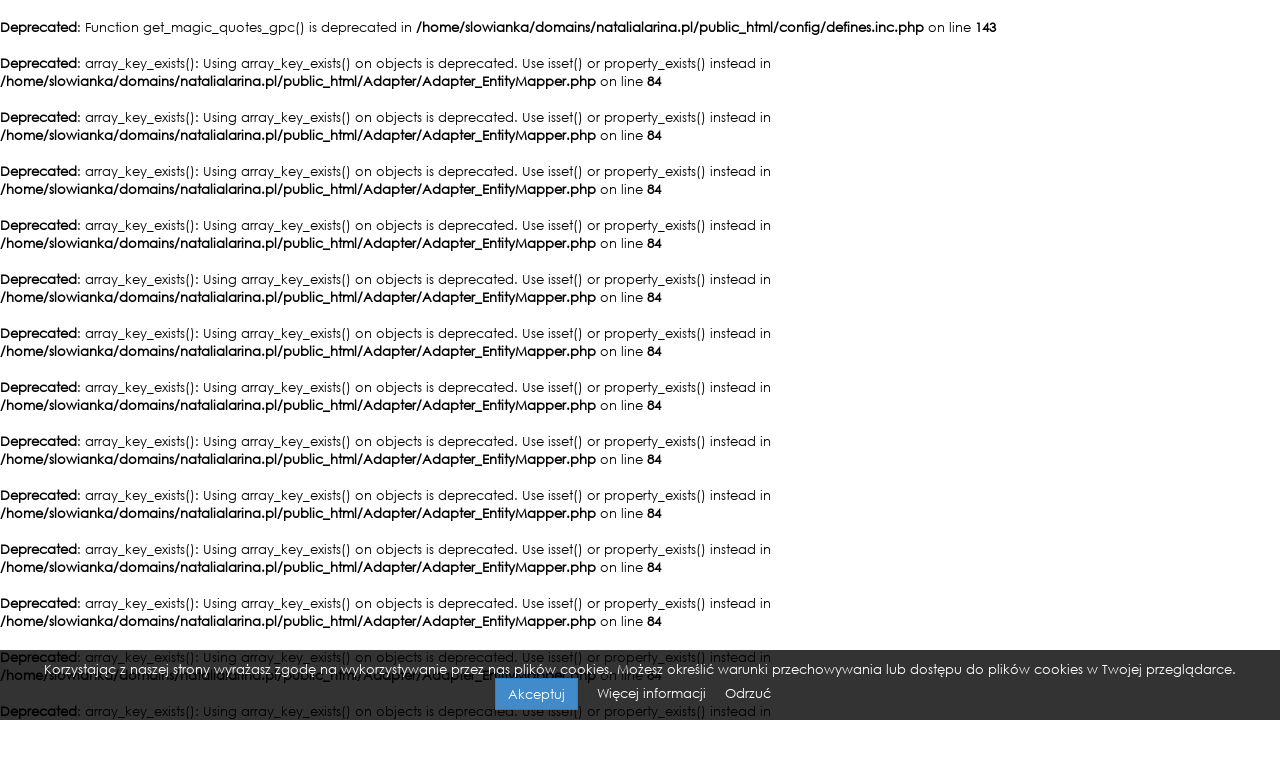

--- FILE ---
content_type: text/html; charset=utf-8
request_url: https://natalialarina.pl/content/4-rodo
body_size: 11335
content:
<br />
<b>Deprecated</b>:  Function get_magic_quotes_gpc() is deprecated in <b>/home/slowianka/domains/natalialarina.pl/public_html/config/defines.inc.php</b> on line <b>143</b><br />
<br />
<b>Deprecated</b>:  array_key_exists(): Using array_key_exists() on objects is deprecated. Use isset() or property_exists() instead in <b>/home/slowianka/domains/natalialarina.pl/public_html/Adapter/Adapter_EntityMapper.php</b> on line <b>84</b><br />
<br />
<b>Deprecated</b>:  array_key_exists(): Using array_key_exists() on objects is deprecated. Use isset() or property_exists() instead in <b>/home/slowianka/domains/natalialarina.pl/public_html/Adapter/Adapter_EntityMapper.php</b> on line <b>84</b><br />
<br />
<b>Deprecated</b>:  array_key_exists(): Using array_key_exists() on objects is deprecated. Use isset() or property_exists() instead in <b>/home/slowianka/domains/natalialarina.pl/public_html/Adapter/Adapter_EntityMapper.php</b> on line <b>84</b><br />
<br />
<b>Deprecated</b>:  array_key_exists(): Using array_key_exists() on objects is deprecated. Use isset() or property_exists() instead in <b>/home/slowianka/domains/natalialarina.pl/public_html/Adapter/Adapter_EntityMapper.php</b> on line <b>84</b><br />
<br />
<b>Deprecated</b>:  array_key_exists(): Using array_key_exists() on objects is deprecated. Use isset() or property_exists() instead in <b>/home/slowianka/domains/natalialarina.pl/public_html/Adapter/Adapter_EntityMapper.php</b> on line <b>84</b><br />
<br />
<b>Deprecated</b>:  array_key_exists(): Using array_key_exists() on objects is deprecated. Use isset() or property_exists() instead in <b>/home/slowianka/domains/natalialarina.pl/public_html/Adapter/Adapter_EntityMapper.php</b> on line <b>84</b><br />
<br />
<b>Deprecated</b>:  array_key_exists(): Using array_key_exists() on objects is deprecated. Use isset() or property_exists() instead in <b>/home/slowianka/domains/natalialarina.pl/public_html/Adapter/Adapter_EntityMapper.php</b> on line <b>84</b><br />
<br />
<b>Deprecated</b>:  array_key_exists(): Using array_key_exists() on objects is deprecated. Use isset() or property_exists() instead in <b>/home/slowianka/domains/natalialarina.pl/public_html/Adapter/Adapter_EntityMapper.php</b> on line <b>84</b><br />
<br />
<b>Deprecated</b>:  array_key_exists(): Using array_key_exists() on objects is deprecated. Use isset() or property_exists() instead in <b>/home/slowianka/domains/natalialarina.pl/public_html/Adapter/Adapter_EntityMapper.php</b> on line <b>84</b><br />
<br />
<b>Deprecated</b>:  array_key_exists(): Using array_key_exists() on objects is deprecated. Use isset() or property_exists() instead in <b>/home/slowianka/domains/natalialarina.pl/public_html/Adapter/Adapter_EntityMapper.php</b> on line <b>84</b><br />
<br />
<b>Deprecated</b>:  array_key_exists(): Using array_key_exists() on objects is deprecated. Use isset() or property_exists() instead in <b>/home/slowianka/domains/natalialarina.pl/public_html/Adapter/Adapter_EntityMapper.php</b> on line <b>84</b><br />
<br />
<b>Deprecated</b>:  array_key_exists(): Using array_key_exists() on objects is deprecated. Use isset() or property_exists() instead in <b>/home/slowianka/domains/natalialarina.pl/public_html/Adapter/Adapter_EntityMapper.php</b> on line <b>84</b><br />
<br />
<b>Deprecated</b>:  array_key_exists(): Using array_key_exists() on objects is deprecated. Use isset() or property_exists() instead in <b>/home/slowianka/domains/natalialarina.pl/public_html/Adapter/Adapter_EntityMapper.php</b> on line <b>84</b><br />
<br />
<b>Deprecated</b>:  array_key_exists(): Using array_key_exists() on objects is deprecated. Use isset() or property_exists() instead in <b>/home/slowianka/domains/natalialarina.pl/public_html/Adapter/Adapter_EntityMapper.php</b> on line <b>84</b><br />
<br />
<b>Deprecated</b>:  array_key_exists(): Using array_key_exists() on objects is deprecated. Use isset() or property_exists() instead in <b>/home/slowianka/domains/natalialarina.pl/public_html/Adapter/Adapter_EntityMapper.php</b> on line <b>84</b><br />
<br />
<b>Deprecated</b>:  array_key_exists(): Using array_key_exists() on objects is deprecated. Use isset() or property_exists() instead in <b>/home/slowianka/domains/natalialarina.pl/public_html/Adapter/Adapter_EntityMapper.php</b> on line <b>84</b><br />
<br />
<b>Deprecated</b>:  array_key_exists(): Using array_key_exists() on objects is deprecated. Use isset() or property_exists() instead in <b>/home/slowianka/domains/natalialarina.pl/public_html/Adapter/Adapter_EntityMapper.php</b> on line <b>84</b><br />
<br />
<b>Deprecated</b>:  array_key_exists(): Using array_key_exists() on objects is deprecated. Use isset() or property_exists() instead in <b>/home/slowianka/domains/natalialarina.pl/public_html/Adapter/Adapter_EntityMapper.php</b> on line <b>84</b><br />
<br />
<b>Deprecated</b>:  array_key_exists(): Using array_key_exists() on objects is deprecated. Use isset() or property_exists() instead in <b>/home/slowianka/domains/natalialarina.pl/public_html/Adapter/Adapter_EntityMapper.php</b> on line <b>84</b><br />
<br />
<b>Deprecated</b>:  array_key_exists(): Using array_key_exists() on objects is deprecated. Use isset() or property_exists() instead in <b>/home/slowianka/domains/natalialarina.pl/public_html/Adapter/Adapter_EntityMapper.php</b> on line <b>84</b><br />
<br />
<b>Deprecated</b>:  array_key_exists(): Using array_key_exists() on objects is deprecated. Use isset() or property_exists() instead in <b>/home/slowianka/domains/natalialarina.pl/public_html/Adapter/Adapter_EntityMapper.php</b> on line <b>84</b><br />
<br />
<b>Deprecated</b>:  array_key_exists(): Using array_key_exists() on objects is deprecated. Use isset() or property_exists() instead in <b>/home/slowianka/domains/natalialarina.pl/public_html/Adapter/Adapter_EntityMapper.php</b> on line <b>84</b><br />
<br />
<b>Deprecated</b>:  array_key_exists(): Using array_key_exists() on objects is deprecated. Use isset() or property_exists() instead in <b>/home/slowianka/domains/natalialarina.pl/public_html/Adapter/Adapter_EntityMapper.php</b> on line <b>84</b><br />
<br />
<b>Deprecated</b>:  array_key_exists(): Using array_key_exists() on objects is deprecated. Use isset() or property_exists() instead in <b>/home/slowianka/domains/natalialarina.pl/public_html/Adapter/Adapter_EntityMapper.php</b> on line <b>84</b><br />
<br />
<b>Deprecated</b>:  array_key_exists(): Using array_key_exists() on objects is deprecated. Use isset() or property_exists() instead in <b>/home/slowianka/domains/natalialarina.pl/public_html/Adapter/Adapter_EntityMapper.php</b> on line <b>84</b><br />
<br />
<b>Deprecated</b>:  array_key_exists(): Using array_key_exists() on objects is deprecated. Use isset() or property_exists() instead in <b>/home/slowianka/domains/natalialarina.pl/public_html/Adapter/Adapter_EntityMapper.php</b> on line <b>84</b><br />
<br />
<b>Deprecated</b>:  array_key_exists(): Using array_key_exists() on objects is deprecated. Use isset() or property_exists() instead in <b>/home/slowianka/domains/natalialarina.pl/public_html/Adapter/Adapter_EntityMapper.php</b> on line <b>84</b><br />
<br />
<b>Deprecated</b>:  array_key_exists(): Using array_key_exists() on objects is deprecated. Use isset() or property_exists() instead in <b>/home/slowianka/domains/natalialarina.pl/public_html/Adapter/Adapter_EntityMapper.php</b> on line <b>84</b><br />
<br />
<b>Deprecated</b>:  array_key_exists(): Using array_key_exists() on objects is deprecated. Use isset() or property_exists() instead in <b>/home/slowianka/domains/natalialarina.pl/public_html/Adapter/Adapter_EntityMapper.php</b> on line <b>84</b><br />
<br />
<b>Deprecated</b>:  array_key_exists(): Using array_key_exists() on objects is deprecated. Use isset() or property_exists() instead in <b>/home/slowianka/domains/natalialarina.pl/public_html/Adapter/Adapter_EntityMapper.php</b> on line <b>84</b><br />
<br />
<b>Deprecated</b>:  array_key_exists(): Using array_key_exists() on objects is deprecated. Use isset() or property_exists() instead in <b>/home/slowianka/domains/natalialarina.pl/public_html/Adapter/Adapter_EntityMapper.php</b> on line <b>84</b><br />
<br />
<b>Deprecated</b>:  array_key_exists(): Using array_key_exists() on objects is deprecated. Use isset() or property_exists() instead in <b>/home/slowianka/domains/natalialarina.pl/public_html/Adapter/Adapter_EntityMapper.php</b> on line <b>84</b><br />
<br />
<b>Deprecated</b>:  array_key_exists(): Using array_key_exists() on objects is deprecated. Use isset() or property_exists() instead in <b>/home/slowianka/domains/natalialarina.pl/public_html/Adapter/Adapter_EntityMapper.php</b> on line <b>84</b><br />
<br />
<b>Deprecated</b>:  array_key_exists(): Using array_key_exists() on objects is deprecated. Use isset() or property_exists() instead in <b>/home/slowianka/domains/natalialarina.pl/public_html/Adapter/Adapter_EntityMapper.php</b> on line <b>84</b><br />
<br />
<b>Deprecated</b>:  array_key_exists(): Using array_key_exists() on objects is deprecated. Use isset() or property_exists() instead in <b>/home/slowianka/domains/natalialarina.pl/public_html/Adapter/Adapter_EntityMapper.php</b> on line <b>84</b><br />
<br />
<b>Deprecated</b>:  Array and string offset access syntax with curly braces is deprecated in <b>/home/slowianka/domains/natalialarina.pl/public_html/classes/Cookie.php</b> on line <b>69</b><br />
<br />
<b>Deprecated</b>:  array_key_exists(): Using array_key_exists() on objects is deprecated. Use isset() or property_exists() instead in <b>/home/slowianka/domains/natalialarina.pl/public_html/Adapter/Adapter_EntityMapper.php</b> on line <b>84</b><br />
<br />
<b>Deprecated</b>:  array_key_exists(): Using array_key_exists() on objects is deprecated. Use isset() or property_exists() instead in <b>/home/slowianka/domains/natalialarina.pl/public_html/Adapter/Adapter_EntityMapper.php</b> on line <b>84</b><br />
<br />
<b>Deprecated</b>:  array_key_exists(): Using array_key_exists() on objects is deprecated. Use isset() or property_exists() instead in <b>/home/slowianka/domains/natalialarina.pl/public_html/Adapter/Adapter_EntityMapper.php</b> on line <b>84</b><br />
<br />
<b>Deprecated</b>:  array_key_exists(): Using array_key_exists() on objects is deprecated. Use isset() or property_exists() instead in <b>/home/slowianka/domains/natalialarina.pl/public_html/Adapter/Adapter_EntityMapper.php</b> on line <b>84</b><br />
<br />
<b>Deprecated</b>:  array_key_exists(): Using array_key_exists() on objects is deprecated. Use isset() or property_exists() instead in <b>/home/slowianka/domains/natalialarina.pl/public_html/Adapter/Adapter_EntityMapper.php</b> on line <b>84</b><br />
<br />
<b>Deprecated</b>:  array_key_exists(): Using array_key_exists() on objects is deprecated. Use isset() or property_exists() instead in <b>/home/slowianka/domains/natalialarina.pl/public_html/Adapter/Adapter_EntityMapper.php</b> on line <b>84</b><br />
<br />
<b>Deprecated</b>:  array_key_exists(): Using array_key_exists() on objects is deprecated. Use isset() or property_exists() instead in <b>/home/slowianka/domains/natalialarina.pl/public_html/Adapter/Adapter_EntityMapper.php</b> on line <b>84</b><br />
<br />
<b>Deprecated</b>:  array_key_exists(): Using array_key_exists() on objects is deprecated. Use isset() or property_exists() instead in <b>/home/slowianka/domains/natalialarina.pl/public_html/Adapter/Adapter_EntityMapper.php</b> on line <b>84</b><br />
<br />
<b>Deprecated</b>:  array_key_exists(): Using array_key_exists() on objects is deprecated. Use isset() or property_exists() instead in <b>/home/slowianka/domains/natalialarina.pl/public_html/Adapter/Adapter_EntityMapper.php</b> on line <b>84</b><br />
<br />
<b>Deprecated</b>:  array_key_exists(): Using array_key_exists() on objects is deprecated. Use isset() or property_exists() instead in <b>/home/slowianka/domains/natalialarina.pl/public_html/classes/module/Module.php</b> on line <b>290</b><br />
<br />
<b>Deprecated</b>:  array_key_exists(): Using array_key_exists() on objects is deprecated. Use isset() or property_exists() instead in <b>/home/slowianka/domains/natalialarina.pl/public_html/classes/module/Module.php</b> on line <b>290</b><br />
<br />
<b>Deprecated</b>:  array_key_exists(): Using array_key_exists() on objects is deprecated. Use isset() or property_exists() instead in <b>/home/slowianka/domains/natalialarina.pl/public_html/classes/module/Module.php</b> on line <b>290</b><br />
<br />
<b>Deprecated</b>:  array_key_exists(): Using array_key_exists() on objects is deprecated. Use isset() or property_exists() instead in <b>/home/slowianka/domains/natalialarina.pl/public_html/classes/module/Module.php</b> on line <b>290</b><br />
<br />
<b>Deprecated</b>:  array_key_exists(): Using array_key_exists() on objects is deprecated. Use isset() or property_exists() instead in <b>/home/slowianka/domains/natalialarina.pl/public_html/Adapter/Adapter_EntityMapper.php</b> on line <b>84</b><br />
<br />
<b>Deprecated</b>:  array_key_exists(): Using array_key_exists() on objects is deprecated. Use isset() or property_exists() instead in <b>/home/slowianka/domains/natalialarina.pl/public_html/Adapter/Adapter_EntityMapper.php</b> on line <b>84</b><br />
<br />
<b>Deprecated</b>:  array_key_exists(): Using array_key_exists() on objects is deprecated. Use isset() or property_exists() instead in <b>/home/slowianka/domains/natalialarina.pl/public_html/Adapter/Adapter_EntityMapper.php</b> on line <b>84</b><br />
<br />
<b>Deprecated</b>:  array_key_exists(): Using array_key_exists() on objects is deprecated. Use isset() or property_exists() instead in <b>/home/slowianka/domains/natalialarina.pl/public_html/Adapter/Adapter_EntityMapper.php</b> on line <b>84</b><br />
<br />
<b>Deprecated</b>:  array_key_exists(): Using array_key_exists() on objects is deprecated. Use isset() or property_exists() instead in <b>/home/slowianka/domains/natalialarina.pl/public_html/Adapter/Adapter_EntityMapper.php</b> on line <b>84</b><br />
<br />
<b>Deprecated</b>:  array_key_exists(): Using array_key_exists() on objects is deprecated. Use isset() or property_exists() instead in <b>/home/slowianka/domains/natalialarina.pl/public_html/Adapter/Adapter_EntityMapper.php</b> on line <b>84</b><br />
<br />
<b>Deprecated</b>:  array_key_exists(): Using array_key_exists() on objects is deprecated. Use isset() or property_exists() instead in <b>/home/slowianka/domains/natalialarina.pl/public_html/Adapter/Adapter_EntityMapper.php</b> on line <b>84</b><br />
<br />
<b>Deprecated</b>:  array_key_exists(): Using array_key_exists() on objects is deprecated. Use isset() or property_exists() instead in <b>/home/slowianka/domains/natalialarina.pl/public_html/Adapter/Adapter_EntityMapper.php</b> on line <b>84</b><br />
<br />
<b>Deprecated</b>:  array_key_exists(): Using array_key_exists() on objects is deprecated. Use isset() or property_exists() instead in <b>/home/slowianka/domains/natalialarina.pl/public_html/Adapter/Adapter_EntityMapper.php</b> on line <b>84</b><br />
<br />
<b>Deprecated</b>:  array_key_exists(): Using array_key_exists() on objects is deprecated. Use isset() or property_exists() instead in <b>/home/slowianka/domains/natalialarina.pl/public_html/Adapter/Adapter_EntityMapper.php</b> on line <b>84</b><br />
<br />
<b>Deprecated</b>:  array_key_exists(): Using array_key_exists() on objects is deprecated. Use isset() or property_exists() instead in <b>/home/slowianka/domains/natalialarina.pl/public_html/Adapter/Adapter_EntityMapper.php</b> on line <b>84</b><br />
<br />
<b>Deprecated</b>:  array_key_exists(): Using array_key_exists() on objects is deprecated. Use isset() or property_exists() instead in <b>/home/slowianka/domains/natalialarina.pl/public_html/Adapter/Adapter_EntityMapper.php</b> on line <b>84</b><br />
<br />
<b>Deprecated</b>:  array_key_exists(): Using array_key_exists() on objects is deprecated. Use isset() or property_exists() instead in <b>/home/slowianka/domains/natalialarina.pl/public_html/Adapter/Adapter_EntityMapper.php</b> on line <b>84</b><br />
<br />
<b>Deprecated</b>:  array_key_exists(): Using array_key_exists() on objects is deprecated. Use isset() or property_exists() instead in <b>/home/slowianka/domains/natalialarina.pl/public_html/Adapter/Adapter_EntityMapper.php</b> on line <b>84</b><br />
<br />
<b>Deprecated</b>:  array_key_exists(): Using array_key_exists() on objects is deprecated. Use isset() or property_exists() instead in <b>/home/slowianka/domains/natalialarina.pl/public_html/Adapter/Adapter_EntityMapper.php</b> on line <b>84</b><br />
<br />
<b>Deprecated</b>:  array_key_exists(): Using array_key_exists() on objects is deprecated. Use isset() or property_exists() instead in <b>/home/slowianka/domains/natalialarina.pl/public_html/Adapter/Adapter_EntityMapper.php</b> on line <b>84</b><br />
<br />
<b>Deprecated</b>:  array_key_exists(): Using array_key_exists() on objects is deprecated. Use isset() or property_exists() instead in <b>/home/slowianka/domains/natalialarina.pl/public_html/Adapter/Adapter_EntityMapper.php</b> on line <b>84</b><br />
<br />
<b>Deprecated</b>:  array_key_exists(): Using array_key_exists() on objects is deprecated. Use isset() or property_exists() instead in <b>/home/slowianka/domains/natalialarina.pl/public_html/Adapter/Adapter_EntityMapper.php</b> on line <b>84</b><br />
<br />
<b>Deprecated</b>:  array_key_exists(): Using array_key_exists() on objects is deprecated. Use isset() or property_exists() instead in <b>/home/slowianka/domains/natalialarina.pl/public_html/Adapter/Adapter_EntityMapper.php</b> on line <b>84</b><br />
<br />
<b>Deprecated</b>:  array_key_exists(): Using array_key_exists() on objects is deprecated. Use isset() or property_exists() instead in <b>/home/slowianka/domains/natalialarina.pl/public_html/Adapter/Adapter_EntityMapper.php</b> on line <b>84</b><br />
<br />
<b>Deprecated</b>:  array_key_exists(): Using array_key_exists() on objects is deprecated. Use isset() or property_exists() instead in <b>/home/slowianka/domains/natalialarina.pl/public_html/Adapter/Adapter_EntityMapper.php</b> on line <b>84</b><br />
<br />
<b>Deprecated</b>:  array_key_exists(): Using array_key_exists() on objects is deprecated. Use isset() or property_exists() instead in <b>/home/slowianka/domains/natalialarina.pl/public_html/Adapter/Adapter_EntityMapper.php</b> on line <b>84</b><br />
<br />
<b>Deprecated</b>:  array_key_exists(): Using array_key_exists() on objects is deprecated. Use isset() or property_exists() instead in <b>/home/slowianka/domains/natalialarina.pl/public_html/Adapter/Adapter_EntityMapper.php</b> on line <b>84</b><br />
<br />
<b>Deprecated</b>:  array_key_exists(): Using array_key_exists() on objects is deprecated. Use isset() or property_exists() instead in <b>/home/slowianka/domains/natalialarina.pl/public_html/Adapter/Adapter_EntityMapper.php</b> on line <b>84</b><br />
<br />
<b>Deprecated</b>:  array_key_exists(): Using array_key_exists() on objects is deprecated. Use isset() or property_exists() instead in <b>/home/slowianka/domains/natalialarina.pl/public_html/Adapter/Adapter_EntityMapper.php</b> on line <b>71</b><br />
<br />
<b>Deprecated</b>:  array_key_exists(): Using array_key_exists() on objects is deprecated. Use isset() or property_exists() instead in <b>/home/slowianka/domains/natalialarina.pl/public_html/Adapter/Adapter_EntityMapper.php</b> on line <b>71</b><br />
<br />
<b>Deprecated</b>:  array_key_exists(): Using array_key_exists() on objects is deprecated. Use isset() or property_exists() instead in <b>/home/slowianka/domains/natalialarina.pl/public_html/Adapter/Adapter_EntityMapper.php</b> on line <b>71</b><br />
<br />
<b>Deprecated</b>:  array_key_exists(): Using array_key_exists() on objects is deprecated. Use isset() or property_exists() instead in <b>/home/slowianka/domains/natalialarina.pl/public_html/Adapter/Adapter_EntityMapper.php</b> on line <b>71</b><br />
<br />
<b>Deprecated</b>:  array_key_exists(): Using array_key_exists() on objects is deprecated. Use isset() or property_exists() instead in <b>/home/slowianka/domains/natalialarina.pl/public_html/Adapter/Adapter_EntityMapper.php</b> on line <b>71</b><br />
<br />
<b>Deprecated</b>:  array_key_exists(): Using array_key_exists() on objects is deprecated. Use isset() or property_exists() instead in <b>/home/slowianka/domains/natalialarina.pl/public_html/Adapter/Adapter_EntityMapper.php</b> on line <b>71</b><br />
<br />
<b>Deprecated</b>:  array_key_exists(): Using array_key_exists() on objects is deprecated. Use isset() or property_exists() instead in <b>/home/slowianka/domains/natalialarina.pl/public_html/Adapter/Adapter_EntityMapper.php</b> on line <b>84</b><br />
<br />
<b>Deprecated</b>:  array_key_exists(): Using array_key_exists() on objects is deprecated. Use isset() or property_exists() instead in <b>/home/slowianka/domains/natalialarina.pl/public_html/Adapter/Adapter_EntityMapper.php</b> on line <b>84</b><br />
<br />
<b>Deprecated</b>:  array_key_exists(): Using array_key_exists() on objects is deprecated. Use isset() or property_exists() instead in <b>/home/slowianka/domains/natalialarina.pl/public_html/Adapter/Adapter_EntityMapper.php</b> on line <b>84</b><br />
<br />
<b>Deprecated</b>:  array_key_exists(): Using array_key_exists() on objects is deprecated. Use isset() or property_exists() instead in <b>/home/slowianka/domains/natalialarina.pl/public_html/Adapter/Adapter_EntityMapper.php</b> on line <b>84</b><br />
<br />
<b>Deprecated</b>:  array_key_exists(): Using array_key_exists() on objects is deprecated. Use isset() or property_exists() instead in <b>/home/slowianka/domains/natalialarina.pl/public_html/Adapter/Adapter_EntityMapper.php</b> on line <b>84</b><br />
<br />
<b>Deprecated</b>:  array_key_exists(): Using array_key_exists() on objects is deprecated. Use isset() or property_exists() instead in <b>/home/slowianka/domains/natalialarina.pl/public_html/Adapter/Adapter_EntityMapper.php</b> on line <b>84</b><br />
<br />
<b>Deprecated</b>:  array_key_exists(): Using array_key_exists() on objects is deprecated. Use isset() or property_exists() instead in <b>/home/slowianka/domains/natalialarina.pl/public_html/Adapter/Adapter_EntityMapper.php</b> on line <b>84</b><br />
<br />
<b>Deprecated</b>:  array_key_exists(): Using array_key_exists() on objects is deprecated. Use isset() or property_exists() instead in <b>/home/slowianka/domains/natalialarina.pl/public_html/Adapter/Adapter_EntityMapper.php</b> on line <b>84</b><br />
<br />
<b>Warning</b>:  Cannot modify header information - headers already sent by (output started at /home/slowianka/domains/natalialarina.pl/public_html/Adapter/Adapter_EntityMapper.php:84) in <b>/home/slowianka/domains/natalialarina.pl/public_html/classes/controller/FrontController.php</b> on line <b>1000</b><br />
<br />
<b>Warning</b>:  Cannot modify header information - headers already sent by (output started at /home/slowianka/domains/natalialarina.pl/public_html/Adapter/Adapter_EntityMapper.php:84) in <b>/home/slowianka/domains/natalialarina.pl/public_html/classes/controller/FrontController.php</b> on line <b>1001</b><br />
<br />
<b>Deprecated</b>:  array_key_exists(): Using array_key_exists() on objects is deprecated. Use isset() or property_exists() instead in <b>/home/slowianka/domains/natalialarina.pl/public_html/classes/module/Module.php</b> on line <b>290</b><br />
<br />
<b>Deprecated</b>:  array_key_exists(): Using array_key_exists() on objects is deprecated. Use isset() or property_exists() instead in <b>/home/slowianka/domains/natalialarina.pl/public_html/classes/module/Module.php</b> on line <b>290</b><br />
<br />
<b>Deprecated</b>:  array_key_exists(): Using array_key_exists() on objects is deprecated. Use isset() or property_exists() instead in <b>/home/slowianka/domains/natalialarina.pl/public_html/classes/module/Module.php</b> on line <b>290</b><br />
<br />
<b>Deprecated</b>:  array_key_exists(): Using array_key_exists() on objects is deprecated. Use isset() or property_exists() instead in <b>/home/slowianka/domains/natalialarina.pl/public_html/classes/module/Module.php</b> on line <b>290</b><br />
<br />
<b>Deprecated</b>:  array_key_exists(): Using array_key_exists() on objects is deprecated. Use isset() or property_exists() instead in <b>/home/slowianka/domains/natalialarina.pl/public_html/classes/module/Module.php</b> on line <b>290</b><br />
<br />
<b>Deprecated</b>:  array_key_exists(): Using array_key_exists() on objects is deprecated. Use isset() or property_exists() instead in <b>/home/slowianka/domains/natalialarina.pl/public_html/classes/module/Module.php</b> on line <b>290</b><br />
<br />
<b>Deprecated</b>:  array_key_exists(): Using array_key_exists() on objects is deprecated. Use isset() or property_exists() instead in <b>/home/slowianka/domains/natalialarina.pl/public_html/classes/module/Module.php</b> on line <b>290</b><br />
<br />
<b>Deprecated</b>:  array_key_exists(): Using array_key_exists() on objects is deprecated. Use isset() or property_exists() instead in <b>/home/slowianka/domains/natalialarina.pl/public_html/classes/module/Module.php</b> on line <b>290</b><br />
<br />
<b>Deprecated</b>:  array_key_exists(): Using array_key_exists() on objects is deprecated. Use isset() or property_exists() instead in <b>/home/slowianka/domains/natalialarina.pl/public_html/classes/module/Module.php</b> on line <b>290</b><br />
<br />
<b>Deprecated</b>:  array_key_exists(): Using array_key_exists() on objects is deprecated. Use isset() or property_exists() instead in <b>/home/slowianka/domains/natalialarina.pl/public_html/classes/module/Module.php</b> on line <b>290</b><br />
<br />
<b>Deprecated</b>:  array_key_exists(): Using array_key_exists() on objects is deprecated. Use isset() or property_exists() instead in <b>/home/slowianka/domains/natalialarina.pl/public_html/classes/module/Module.php</b> on line <b>290</b><br />
<br />
<b>Deprecated</b>:  array_key_exists(): Using array_key_exists() on objects is deprecated. Use isset() or property_exists() instead in <b>/home/slowianka/domains/natalialarina.pl/public_html/classes/module/Module.php</b> on line <b>290</b><br />
<br />
<b>Deprecated</b>:  array_key_exists(): Using array_key_exists() on objects is deprecated. Use isset() or property_exists() instead in <b>/home/slowianka/domains/natalialarina.pl/public_html/classes/module/Module.php</b> on line <b>290</b><br />
<br />
<b>Deprecated</b>:  array_key_exists(): Using array_key_exists() on objects is deprecated. Use isset() or property_exists() instead in <b>/home/slowianka/domains/natalialarina.pl/public_html/classes/module/Module.php</b> on line <b>290</b><br />
<br />
<b>Deprecated</b>:  array_key_exists(): Using array_key_exists() on objects is deprecated. Use isset() or property_exists() instead in <b>/home/slowianka/domains/natalialarina.pl/public_html/classes/module/Module.php</b> on line <b>290</b><br />
<br />
<b>Deprecated</b>:  array_key_exists(): Using array_key_exists() on objects is deprecated. Use isset() or property_exists() instead in <b>/home/slowianka/domains/natalialarina.pl/public_html/classes/module/Module.php</b> on line <b>290</b><br />
<br />
<b>Deprecated</b>:  array_key_exists(): Using array_key_exists() on objects is deprecated. Use isset() or property_exists() instead in <b>/home/slowianka/domains/natalialarina.pl/public_html/classes/module/Module.php</b> on line <b>290</b><br />
<br />
<b>Deprecated</b>:  array_key_exists(): Using array_key_exists() on objects is deprecated. Use isset() or property_exists() instead in <b>/home/slowianka/domains/natalialarina.pl/public_html/classes/module/Module.php</b> on line <b>290</b><br />
<br />
<b>Deprecated</b>:  array_key_exists(): Using array_key_exists() on objects is deprecated. Use isset() or property_exists() instead in <b>/home/slowianka/domains/natalialarina.pl/public_html/classes/module/Module.php</b> on line <b>290</b><br />
<br />
<b>Deprecated</b>:  array_key_exists(): Using array_key_exists() on objects is deprecated. Use isset() or property_exists() instead in <b>/home/slowianka/domains/natalialarina.pl/public_html/classes/module/Module.php</b> on line <b>290</b><br />
<br />
<b>Deprecated</b>:  array_key_exists(): Using array_key_exists() on objects is deprecated. Use isset() or property_exists() instead in <b>/home/slowianka/domains/natalialarina.pl/public_html/classes/module/Module.php</b> on line <b>290</b><br />
<br />
<b>Deprecated</b>:  array_key_exists(): Using array_key_exists() on objects is deprecated. Use isset() or property_exists() instead in <b>/home/slowianka/domains/natalialarina.pl/public_html/classes/module/Module.php</b> on line <b>290</b><br />
<br />
<b>Deprecated</b>:  array_key_exists(): Using array_key_exists() on objects is deprecated. Use isset() or property_exists() instead in <b>/home/slowianka/domains/natalialarina.pl/public_html/classes/module/Module.php</b> on line <b>290</b><br />
<br />
<b>Deprecated</b>:  array_key_exists(): Using array_key_exists() on objects is deprecated. Use isset() or property_exists() instead in <b>/home/slowianka/domains/natalialarina.pl/public_html/classes/module/Module.php</b> on line <b>290</b><br />
<br />
<b>Deprecated</b>:  array_key_exists(): Using array_key_exists() on objects is deprecated. Use isset() or property_exists() instead in <b>/home/slowianka/domains/natalialarina.pl/public_html/classes/module/Module.php</b> on line <b>290</b><br />
<br />
<b>Deprecated</b>:  array_key_exists(): Using array_key_exists() on objects is deprecated. Use isset() or property_exists() instead in <b>/home/slowianka/domains/natalialarina.pl/public_html/classes/module/Module.php</b> on line <b>290</b><br />
<br />
<b>Deprecated</b>:  array_key_exists(): Using array_key_exists() on objects is deprecated. Use isset() or property_exists() instead in <b>/home/slowianka/domains/natalialarina.pl/public_html/classes/module/Module.php</b> on line <b>290</b><br />
<br />
<b>Deprecated</b>:  array_key_exists(): Using array_key_exists() on objects is deprecated. Use isset() or property_exists() instead in <b>/home/slowianka/domains/natalialarina.pl/public_html/classes/module/Module.php</b> on line <b>290</b><br />
<br />
<b>Deprecated</b>:  array_key_exists(): Using array_key_exists() on objects is deprecated. Use isset() or property_exists() instead in <b>/home/slowianka/domains/natalialarina.pl/public_html/classes/module/Module.php</b> on line <b>290</b><br />
<br />
<b>Deprecated</b>:  array_key_exists(): Using array_key_exists() on objects is deprecated. Use isset() or property_exists() instead in <b>/home/slowianka/domains/natalialarina.pl/public_html/classes/module/Module.php</b> on line <b>290</b><br />
<br />
<b>Deprecated</b>:  array_key_exists(): Using array_key_exists() on objects is deprecated. Use isset() or property_exists() instead in <b>/home/slowianka/domains/natalialarina.pl/public_html/classes/module/Module.php</b> on line <b>290</b><br />
<br />
<b>Deprecated</b>:  array_key_exists(): Using array_key_exists() on objects is deprecated. Use isset() or property_exists() instead in <b>/home/slowianka/domains/natalialarina.pl/public_html/classes/module/Module.php</b> on line <b>290</b><br />
<br />
<b>Deprecated</b>:  array_key_exists(): Using array_key_exists() on objects is deprecated. Use isset() or property_exists() instead in <b>/home/slowianka/domains/natalialarina.pl/public_html/classes/module/Module.php</b> on line <b>290</b><br />
<br />
<b>Deprecated</b>:  array_key_exists(): Using array_key_exists() on objects is deprecated. Use isset() or property_exists() instead in <b>/home/slowianka/domains/natalialarina.pl/public_html/classes/module/Module.php</b> on line <b>290</b><br />
<br />
<b>Deprecated</b>:  array_key_exists(): Using array_key_exists() on objects is deprecated. Use isset() or property_exists() instead in <b>/home/slowianka/domains/natalialarina.pl/public_html/classes/module/Module.php</b> on line <b>290</b><br />
<br />
<b>Deprecated</b>:  array_key_exists(): Using array_key_exists() on objects is deprecated. Use isset() or property_exists() instead in <b>/home/slowianka/domains/natalialarina.pl/public_html/classes/module/Module.php</b> on line <b>290</b><br />
<br />
<b>Deprecated</b>:  array_key_exists(): Using array_key_exists() on objects is deprecated. Use isset() or property_exists() instead in <b>/home/slowianka/domains/natalialarina.pl/public_html/classes/module/Module.php</b> on line <b>290</b><br />
<br />
<b>Deprecated</b>:  array_key_exists(): Using array_key_exists() on objects is deprecated. Use isset() or property_exists() instead in <b>/home/slowianka/domains/natalialarina.pl/public_html/classes/module/Module.php</b> on line <b>290</b><br />
<br />
<b>Deprecated</b>:  array_key_exists(): Using array_key_exists() on objects is deprecated. Use isset() or property_exists() instead in <b>/home/slowianka/domains/natalialarina.pl/public_html/classes/module/Module.php</b> on line <b>290</b><br />
<br />
<b>Deprecated</b>:  array_key_exists(): Using array_key_exists() on objects is deprecated. Use isset() or property_exists() instead in <b>/home/slowianka/domains/natalialarina.pl/public_html/classes/module/Module.php</b> on line <b>290</b><br />
<br />
<b>Deprecated</b>:  array_key_exists(): Using array_key_exists() on objects is deprecated. Use isset() or property_exists() instead in <b>/home/slowianka/domains/natalialarina.pl/public_html/classes/module/Module.php</b> on line <b>290</b><br />
<br />
<b>Deprecated</b>:  array_key_exists(): Using array_key_exists() on objects is deprecated. Use isset() or property_exists() instead in <b>/home/slowianka/domains/natalialarina.pl/public_html/classes/module/Module.php</b> on line <b>290</b><br />
<br />
<b>Deprecated</b>:  array_key_exists(): Using array_key_exists() on objects is deprecated. Use isset() or property_exists() instead in <b>/home/slowianka/domains/natalialarina.pl/public_html/classes/module/Module.php</b> on line <b>290</b><br />
<br />
<b>Deprecated</b>:  array_key_exists(): Using array_key_exists() on objects is deprecated. Use isset() or property_exists() instead in <b>/home/slowianka/domains/natalialarina.pl/public_html/classes/module/Module.php</b> on line <b>290</b><br />
<br />
<b>Deprecated</b>:  array_key_exists(): Using array_key_exists() on objects is deprecated. Use isset() or property_exists() instead in <b>/home/slowianka/domains/natalialarina.pl/public_html/classes/module/Module.php</b> on line <b>290</b><br />
<br />
<b>Deprecated</b>:  array_key_exists(): Using array_key_exists() on objects is deprecated. Use isset() or property_exists() instead in <b>/home/slowianka/domains/natalialarina.pl/public_html/classes/module/Module.php</b> on line <b>290</b><br />
<br />
<b>Deprecated</b>:  array_key_exists(): Using array_key_exists() on objects is deprecated. Use isset() or property_exists() instead in <b>/home/slowianka/domains/natalialarina.pl/public_html/classes/module/Module.php</b> on line <b>290</b><br />
<br />
<b>Deprecated</b>:  array_key_exists(): Using array_key_exists() on objects is deprecated. Use isset() or property_exists() instead in <b>/home/slowianka/domains/natalialarina.pl/public_html/classes/module/Module.php</b> on line <b>290</b><br />
<br />
<b>Deprecated</b>:  array_key_exists(): Using array_key_exists() on objects is deprecated. Use isset() or property_exists() instead in <b>/home/slowianka/domains/natalialarina.pl/public_html/classes/module/Module.php</b> on line <b>290</b><br />
<br />
<b>Deprecated</b>:  array_key_exists(): Using array_key_exists() on objects is deprecated. Use isset() or property_exists() instead in <b>/home/slowianka/domains/natalialarina.pl/public_html/classes/module/Module.php</b> on line <b>290</b><br />
<br />
<b>Deprecated</b>:  array_key_exists(): Using array_key_exists() on objects is deprecated. Use isset() or property_exists() instead in <b>/home/slowianka/domains/natalialarina.pl/public_html/classes/module/Module.php</b> on line <b>290</b><br />
<br />
<b>Deprecated</b>:  array_key_exists(): Using array_key_exists() on objects is deprecated. Use isset() or property_exists() instead in <b>/home/slowianka/domains/natalialarina.pl/public_html/classes/module/Module.php</b> on line <b>290</b><br />
<br />
<b>Deprecated</b>:  array_key_exists(): Using array_key_exists() on objects is deprecated. Use isset() or property_exists() instead in <b>/home/slowianka/domains/natalialarina.pl/public_html/classes/module/Module.php</b> on line <b>290</b><br />
<br />
<b>Deprecated</b>:  array_key_exists(): Using array_key_exists() on objects is deprecated. Use isset() or property_exists() instead in <b>/home/slowianka/domains/natalialarina.pl/public_html/classes/module/Module.php</b> on line <b>290</b><br />
<br />
<b>Deprecated</b>:  array_key_exists(): Using array_key_exists() on objects is deprecated. Use isset() or property_exists() instead in <b>/home/slowianka/domains/natalialarina.pl/public_html/classes/module/Module.php</b> on line <b>290</b><br />
<br />
<b>Deprecated</b>:  array_key_exists(): Using array_key_exists() on objects is deprecated. Use isset() or property_exists() instead in <b>/home/slowianka/domains/natalialarina.pl/public_html/classes/module/Module.php</b> on line <b>290</b><br />
<br />
<b>Deprecated</b>:  array_key_exists(): Using array_key_exists() on objects is deprecated. Use isset() or property_exists() instead in <b>/home/slowianka/domains/natalialarina.pl/public_html/classes/module/Module.php</b> on line <b>290</b><br />
<br />
<b>Deprecated</b>:  array_key_exists(): Using array_key_exists() on objects is deprecated. Use isset() or property_exists() instead in <b>/home/slowianka/domains/natalialarina.pl/public_html/classes/module/Module.php</b> on line <b>290</b><br />
<br />
<b>Deprecated</b>:  array_key_exists(): Using array_key_exists() on objects is deprecated. Use isset() or property_exists() instead in <b>/home/slowianka/domains/natalialarina.pl/public_html/classes/module/Module.php</b> on line <b>290</b><br />
<br />
<b>Deprecated</b>:  array_key_exists(): Using array_key_exists() on objects is deprecated. Use isset() or property_exists() instead in <b>/home/slowianka/domains/natalialarina.pl/public_html/classes/module/Module.php</b> on line <b>290</b><br />
<br />
<b>Deprecated</b>:  array_key_exists(): Using array_key_exists() on objects is deprecated. Use isset() or property_exists() instead in <b>/home/slowianka/domains/natalialarina.pl/public_html/classes/module/Module.php</b> on line <b>290</b><br />
<br />
<b>Deprecated</b>:  array_key_exists(): Using array_key_exists() on objects is deprecated. Use isset() or property_exists() instead in <b>/home/slowianka/domains/natalialarina.pl/public_html/classes/module/Module.php</b> on line <b>290</b><br />
<br />
<b>Deprecated</b>:  array_key_exists(): Using array_key_exists() on objects is deprecated. Use isset() or property_exists() instead in <b>/home/slowianka/domains/natalialarina.pl/public_html/classes/module/Module.php</b> on line <b>290</b><br />
<br />
<b>Deprecated</b>:  array_key_exists(): Using array_key_exists() on objects is deprecated. Use isset() or property_exists() instead in <b>/home/slowianka/domains/natalialarina.pl/public_html/classes/module/Module.php</b> on line <b>290</b><br />
<br />
<b>Deprecated</b>:  array_key_exists(): Using array_key_exists() on objects is deprecated. Use isset() or property_exists() instead in <b>/home/slowianka/domains/natalialarina.pl/public_html/classes/module/Module.php</b> on line <b>290</b><br />
<br />
<b>Deprecated</b>:  array_key_exists(): Using array_key_exists() on objects is deprecated. Use isset() or property_exists() instead in <b>/home/slowianka/domains/natalialarina.pl/public_html/classes/module/Module.php</b> on line <b>290</b><br />
<br />
<b>Deprecated</b>:  array_key_exists(): Using array_key_exists() on objects is deprecated. Use isset() or property_exists() instead in <b>/home/slowianka/domains/natalialarina.pl/public_html/classes/module/Module.php</b> on line <b>290</b><br />
<br />
<b>Deprecated</b>:  array_key_exists(): Using array_key_exists() on objects is deprecated. Use isset() or property_exists() instead in <b>/home/slowianka/domains/natalialarina.pl/public_html/classes/module/Module.php</b> on line <b>290</b><br />
<br />
<b>Deprecated</b>:  array_key_exists(): Using array_key_exists() on objects is deprecated. Use isset() or property_exists() instead in <b>/home/slowianka/domains/natalialarina.pl/public_html/classes/module/Module.php</b> on line <b>290</b><br />
<br />
<b>Deprecated</b>:  array_key_exists(): Using array_key_exists() on objects is deprecated. Use isset() or property_exists() instead in <b>/home/slowianka/domains/natalialarina.pl/public_html/classes/module/Module.php</b> on line <b>290</b><br />
<br />
<b>Deprecated</b>:  array_key_exists(): Using array_key_exists() on objects is deprecated. Use isset() or property_exists() instead in <b>/home/slowianka/domains/natalialarina.pl/public_html/classes/module/Module.php</b> on line <b>290</b><br />
<br />
<b>Deprecated</b>:  array_key_exists(): Using array_key_exists() on objects is deprecated. Use isset() or property_exists() instead in <b>/home/slowianka/domains/natalialarina.pl/public_html/classes/module/Module.php</b> on line <b>290</b><br />
<br />
<b>Deprecated</b>:  array_key_exists(): Using array_key_exists() on objects is deprecated. Use isset() or property_exists() instead in <b>/home/slowianka/domains/natalialarina.pl/public_html/classes/module/Module.php</b> on line <b>290</b><br />
<br />
<b>Deprecated</b>:  array_key_exists(): Using array_key_exists() on objects is deprecated. Use isset() or property_exists() instead in <b>/home/slowianka/domains/natalialarina.pl/public_html/classes/module/Module.php</b> on line <b>290</b><br />
<br />
<b>Deprecated</b>:  array_key_exists(): Using array_key_exists() on objects is deprecated. Use isset() or property_exists() instead in <b>/home/slowianka/domains/natalialarina.pl/public_html/classes/module/Module.php</b> on line <b>290</b><br />
<br />
<b>Deprecated</b>:  array_key_exists(): Using array_key_exists() on objects is deprecated. Use isset() or property_exists() instead in <b>/home/slowianka/domains/natalialarina.pl/public_html/classes/module/Module.php</b> on line <b>290</b><br />
<br />
<b>Deprecated</b>:  array_key_exists(): Using array_key_exists() on objects is deprecated. Use isset() or property_exists() instead in <b>/home/slowianka/domains/natalialarina.pl/public_html/classes/module/Module.php</b> on line <b>290</b><br />
<br />
<b>Deprecated</b>:  array_key_exists(): Using array_key_exists() on objects is deprecated. Use isset() or property_exists() instead in <b>/home/slowianka/domains/natalialarina.pl/public_html/classes/module/Module.php</b> on line <b>290</b><br />
<br />
<b>Deprecated</b>:  array_key_exists(): Using array_key_exists() on objects is deprecated. Use isset() or property_exists() instead in <b>/home/slowianka/domains/natalialarina.pl/public_html/classes/module/Module.php</b> on line <b>290</b><br />
<br />
<b>Deprecated</b>:  array_key_exists(): Using array_key_exists() on objects is deprecated. Use isset() or property_exists() instead in <b>/home/slowianka/domains/natalialarina.pl/public_html/classes/module/Module.php</b> on line <b>290</b><br />
<br />
<b>Deprecated</b>:  array_key_exists(): Using array_key_exists() on objects is deprecated. Use isset() or property_exists() instead in <b>/home/slowianka/domains/natalialarina.pl/public_html/classes/module/Module.php</b> on line <b>290</b><br />
<br />
<b>Deprecated</b>:  array_key_exists(): Using array_key_exists() on objects is deprecated. Use isset() or property_exists() instead in <b>/home/slowianka/domains/natalialarina.pl/public_html/classes/module/Module.php</b> on line <b>290</b><br />
<br />
<b>Deprecated</b>:  array_key_exists(): Using array_key_exists() on objects is deprecated. Use isset() or property_exists() instead in <b>/home/slowianka/domains/natalialarina.pl/public_html/classes/module/Module.php</b> on line <b>290</b><br />
<br />
<b>Deprecated</b>:  array_key_exists(): Using array_key_exists() on objects is deprecated. Use isset() or property_exists() instead in <b>/home/slowianka/domains/natalialarina.pl/public_html/classes/module/Module.php</b> on line <b>290</b><br />
<br />
<b>Deprecated</b>:  array_key_exists(): Using array_key_exists() on objects is deprecated. Use isset() or property_exists() instead in <b>/home/slowianka/domains/natalialarina.pl/public_html/classes/module/Module.php</b> on line <b>290</b><br />
<br />
<b>Deprecated</b>:  array_key_exists(): Using array_key_exists() on objects is deprecated. Use isset() or property_exists() instead in <b>/home/slowianka/domains/natalialarina.pl/public_html/classes/module/Module.php</b> on line <b>290</b><br />
<br />
<b>Deprecated</b>:  array_key_exists(): Using array_key_exists() on objects is deprecated. Use isset() or property_exists() instead in <b>/home/slowianka/domains/natalialarina.pl/public_html/classes/module/Module.php</b> on line <b>290</b><br />
<br />
<b>Deprecated</b>:  array_key_exists(): Using array_key_exists() on objects is deprecated. Use isset() or property_exists() instead in <b>/home/slowianka/domains/natalialarina.pl/public_html/classes/module/Module.php</b> on line <b>290</b><br />
<br />
<b>Deprecated</b>:  array_key_exists(): Using array_key_exists() on objects is deprecated. Use isset() or property_exists() instead in <b>/home/slowianka/domains/natalialarina.pl/public_html/classes/module/Module.php</b> on line <b>290</b><br />
<br />
<b>Deprecated</b>:  array_key_exists(): Using array_key_exists() on objects is deprecated. Use isset() or property_exists() instead in <b>/home/slowianka/domains/natalialarina.pl/public_html/classes/module/Module.php</b> on line <b>290</b><br />
<br />
<b>Deprecated</b>:  array_key_exists(): Using array_key_exists() on objects is deprecated. Use isset() or property_exists() instead in <b>/home/slowianka/domains/natalialarina.pl/public_html/classes/module/Module.php</b> on line <b>290</b><br />
<br />
<b>Deprecated</b>:  array_key_exists(): Using array_key_exists() on objects is deprecated. Use isset() or property_exists() instead in <b>/home/slowianka/domains/natalialarina.pl/public_html/classes/module/Module.php</b> on line <b>290</b><br />
<br />
<b>Deprecated</b>:  array_key_exists(): Using array_key_exists() on objects is deprecated. Use isset() or property_exists() instead in <b>/home/slowianka/domains/natalialarina.pl/public_html/classes/module/Module.php</b> on line <b>290</b><br />
<br />
<b>Deprecated</b>:  array_key_exists(): Using array_key_exists() on objects is deprecated. Use isset() or property_exists() instead in <b>/home/slowianka/domains/natalialarina.pl/public_html/classes/module/Module.php</b> on line <b>290</b><br />
<br />
<b>Deprecated</b>:  array_key_exists(): Using array_key_exists() on objects is deprecated. Use isset() or property_exists() instead in <b>/home/slowianka/domains/natalialarina.pl/public_html/classes/module/Module.php</b> on line <b>290</b><br />
<br />
<b>Deprecated</b>:  array_key_exists(): Using array_key_exists() on objects is deprecated. Use isset() or property_exists() instead in <b>/home/slowianka/domains/natalialarina.pl/public_html/classes/module/Module.php</b> on line <b>290</b><br />
<br />
<b>Deprecated</b>:  array_key_exists(): Using array_key_exists() on objects is deprecated. Use isset() or property_exists() instead in <b>/home/slowianka/domains/natalialarina.pl/public_html/classes/module/Module.php</b> on line <b>290</b><br />
<br />
<b>Deprecated</b>:  array_key_exists(): Using array_key_exists() on objects is deprecated. Use isset() or property_exists() instead in <b>/home/slowianka/domains/natalialarina.pl/public_html/classes/module/Module.php</b> on line <b>290</b><br />
<br />
<b>Deprecated</b>:  array_key_exists(): Using array_key_exists() on objects is deprecated. Use isset() or property_exists() instead in <b>/home/slowianka/domains/natalialarina.pl/public_html/classes/module/Module.php</b> on line <b>290</b><br />
<br />
<b>Deprecated</b>:  array_key_exists(): Using array_key_exists() on objects is deprecated. Use isset() or property_exists() instead in <b>/home/slowianka/domains/natalialarina.pl/public_html/classes/module/Module.php</b> on line <b>290</b><br />
<br />
<b>Deprecated</b>:  array_key_exists(): Using array_key_exists() on objects is deprecated. Use isset() or property_exists() instead in <b>/home/slowianka/domains/natalialarina.pl/public_html/classes/module/Module.php</b> on line <b>290</b><br />
<br />
<b>Deprecated</b>:  array_key_exists(): Using array_key_exists() on objects is deprecated. Use isset() or property_exists() instead in <b>/home/slowianka/domains/natalialarina.pl/public_html/classes/module/Module.php</b> on line <b>290</b><br />
<br />
<b>Deprecated</b>:  array_key_exists(): Using array_key_exists() on objects is deprecated. Use isset() or property_exists() instead in <b>/home/slowianka/domains/natalialarina.pl/public_html/classes/module/Module.php</b> on line <b>290</b><br />
<br />
<b>Deprecated</b>:  array_key_exists(): Using array_key_exists() on objects is deprecated. Use isset() or property_exists() instead in <b>/home/slowianka/domains/natalialarina.pl/public_html/classes/module/Module.php</b> on line <b>290</b><br />
<br />
<b>Deprecated</b>:  array_key_exists(): Using array_key_exists() on objects is deprecated. Use isset() or property_exists() instead in <b>/home/slowianka/domains/natalialarina.pl/public_html/classes/module/Module.php</b> on line <b>290</b><br />
<br />
<b>Deprecated</b>:  array_key_exists(): Using array_key_exists() on objects is deprecated. Use isset() or property_exists() instead in <b>/home/slowianka/domains/natalialarina.pl/public_html/classes/module/Module.php</b> on line <b>290</b><br />
<br />
<b>Deprecated</b>:  array_key_exists(): Using array_key_exists() on objects is deprecated. Use isset() or property_exists() instead in <b>/home/slowianka/domains/natalialarina.pl/public_html/classes/module/Module.php</b> on line <b>290</b><br />
<br />
<b>Deprecated</b>:  array_key_exists(): Using array_key_exists() on objects is deprecated. Use isset() or property_exists() instead in <b>/home/slowianka/domains/natalialarina.pl/public_html/classes/module/Module.php</b> on line <b>290</b><br />
<br />
<b>Deprecated</b>:  array_key_exists(): Using array_key_exists() on objects is deprecated. Use isset() or property_exists() instead in <b>/home/slowianka/domains/natalialarina.pl/public_html/classes/module/Module.php</b> on line <b>290</b><br />
<br />
<b>Deprecated</b>:  array_key_exists(): Using array_key_exists() on objects is deprecated. Use isset() or property_exists() instead in <b>/home/slowianka/domains/natalialarina.pl/public_html/classes/module/Module.php</b> on line <b>290</b><br />
<br />
<b>Deprecated</b>:  array_key_exists(): Using array_key_exists() on objects is deprecated. Use isset() or property_exists() instead in <b>/home/slowianka/domains/natalialarina.pl/public_html/classes/module/Module.php</b> on line <b>290</b><br />
<br />
<b>Deprecated</b>:  array_key_exists(): Using array_key_exists() on objects is deprecated. Use isset() or property_exists() instead in <b>/home/slowianka/domains/natalialarina.pl/public_html/classes/module/Module.php</b> on line <b>290</b><br />
<br />
<b>Deprecated</b>:  Unparenthesized `a ? b : c ? d : e` is deprecated. Use either `(a ? b : c) ? d : e` or `a ? b : (c ? d : e)` in <b>/home/slowianka/domains/natalialarina.pl/public_html/modules/themeconfigurator/themeconfigurator.php</b> on line <b>695</b><br />
<br />
<b>Deprecated</b>:  array_key_exists(): Using array_key_exists() on objects is deprecated. Use isset() or property_exists() instead in <b>/home/slowianka/domains/natalialarina.pl/public_html/classes/module/Module.php</b> on line <b>290</b><br />
<br />
<b>Deprecated</b>:  array_key_exists(): Using array_key_exists() on objects is deprecated. Use isset() or property_exists() instead in <b>/home/slowianka/domains/natalialarina.pl/public_html/classes/module/Module.php</b> on line <b>290</b><br />
<br />
<b>Deprecated</b>:  array_key_exists(): Using array_key_exists() on objects is deprecated. Use isset() or property_exists() instead in <b>/home/slowianka/domains/natalialarina.pl/public_html/classes/module/Module.php</b> on line <b>290</b><br />
<br />
<b>Deprecated</b>:  array_key_exists(): Using array_key_exists() on objects is deprecated. Use isset() or property_exists() instead in <b>/home/slowianka/domains/natalialarina.pl/public_html/classes/module/Module.php</b> on line <b>290</b><br />
<br />
<b>Deprecated</b>:  array_key_exists(): Using array_key_exists() on objects is deprecated. Use isset() or property_exists() instead in <b>/home/slowianka/domains/natalialarina.pl/public_html/classes/module/Module.php</b> on line <b>290</b><br />
<br />
<b>Deprecated</b>:  array_key_exists(): Using array_key_exists() on objects is deprecated. Use isset() or property_exists() instead in <b>/home/slowianka/domains/natalialarina.pl/public_html/classes/module/Module.php</b> on line <b>290</b><br />
<br />
<b>Deprecated</b>:  array_key_exists(): Using array_key_exists() on objects is deprecated. Use isset() or property_exists() instead in <b>/home/slowianka/domains/natalialarina.pl/public_html/classes/module/Module.php</b> on line <b>290</b><br />
<br />
<b>Deprecated</b>:  array_key_exists(): Using array_key_exists() on objects is deprecated. Use isset() or property_exists() instead in <b>/home/slowianka/domains/natalialarina.pl/public_html/classes/module/Module.php</b> on line <b>290</b><br />
<br />
<b>Deprecated</b>:  array_key_exists(): Using array_key_exists() on objects is deprecated. Use isset() or property_exists() instead in <b>/home/slowianka/domains/natalialarina.pl/public_html/classes/module/Module.php</b> on line <b>290</b><br />
<br />
<b>Deprecated</b>:  array_key_exists(): Using array_key_exists() on objects is deprecated. Use isset() or property_exists() instead in <b>/home/slowianka/domains/natalialarina.pl/public_html/classes/module/Module.php</b> on line <b>290</b><br />
<br />
<b>Deprecated</b>:  array_key_exists(): Using array_key_exists() on objects is deprecated. Use isset() or property_exists() instead in <b>/home/slowianka/domains/natalialarina.pl/public_html/classes/module/Module.php</b> on line <b>290</b><br />
<br />
<b>Deprecated</b>:  array_key_exists(): Using array_key_exists() on objects is deprecated. Use isset() or property_exists() instead in <b>/home/slowianka/domains/natalialarina.pl/public_html/classes/module/Module.php</b> on line <b>290</b><br />
<br />
<b>Deprecated</b>:  array_key_exists(): Using array_key_exists() on objects is deprecated. Use isset() or property_exists() instead in <b>/home/slowianka/domains/natalialarina.pl/public_html/classes/module/Module.php</b> on line <b>290</b><br />
<br />
<b>Deprecated</b>:  array_key_exists(): Using array_key_exists() on objects is deprecated. Use isset() or property_exists() instead in <b>/home/slowianka/domains/natalialarina.pl/public_html/classes/module/Module.php</b> on line <b>290</b><br />
<br />
<b>Deprecated</b>:  array_key_exists(): Using array_key_exists() on objects is deprecated. Use isset() or property_exists() instead in <b>/home/slowianka/domains/natalialarina.pl/public_html/classes/module/Module.php</b> on line <b>290</b><br />
<br />
<b>Deprecated</b>:  array_key_exists(): Using array_key_exists() on objects is deprecated. Use isset() or property_exists() instead in <b>/home/slowianka/domains/natalialarina.pl/public_html/classes/module/Module.php</b> on line <b>290</b><br />
<br />
<b>Deprecated</b>:  array_key_exists(): Using array_key_exists() on objects is deprecated. Use isset() or property_exists() instead in <b>/home/slowianka/domains/natalialarina.pl/public_html/classes/module/Module.php</b> on line <b>290</b><br />
<br />
<b>Deprecated</b>:  array_key_exists(): Using array_key_exists() on objects is deprecated. Use isset() or property_exists() instead in <b>/home/slowianka/domains/natalialarina.pl/public_html/classes/module/Module.php</b> on line <b>290</b><br />
<br />
<b>Deprecated</b>:  array_key_exists(): Using array_key_exists() on objects is deprecated. Use isset() or property_exists() instead in <b>/home/slowianka/domains/natalialarina.pl/public_html/classes/module/Module.php</b> on line <b>290</b><br />
<br />
<b>Deprecated</b>:  array_key_exists(): Using array_key_exists() on objects is deprecated. Use isset() or property_exists() instead in <b>/home/slowianka/domains/natalialarina.pl/public_html/classes/module/Module.php</b> on line <b>290</b><br />
<br />
<b>Deprecated</b>:  array_key_exists(): Using array_key_exists() on objects is deprecated. Use isset() or property_exists() instead in <b>/home/slowianka/domains/natalialarina.pl/public_html/classes/module/Module.php</b> on line <b>290</b><br />
<br />
<b>Deprecated</b>:  array_key_exists(): Using array_key_exists() on objects is deprecated. Use isset() or property_exists() instead in <b>/home/slowianka/domains/natalialarina.pl/public_html/classes/module/Module.php</b> on line <b>290</b><br />
<br />
<b>Deprecated</b>:  array_key_exists(): Using array_key_exists() on objects is deprecated. Use isset() or property_exists() instead in <b>/home/slowianka/domains/natalialarina.pl/public_html/classes/module/Module.php</b> on line <b>290</b><br />
<br />
<b>Deprecated</b>:  array_key_exists(): Using array_key_exists() on objects is deprecated. Use isset() or property_exists() instead in <b>/home/slowianka/domains/natalialarina.pl/public_html/classes/module/Module.php</b> on line <b>290</b><br />
<br />
<b>Deprecated</b>:  array_key_exists(): Using array_key_exists() on objects is deprecated. Use isset() or property_exists() instead in <b>/home/slowianka/domains/natalialarina.pl/public_html/classes/module/Module.php</b> on line <b>290</b><br />
<br />
<b>Deprecated</b>:  array_key_exists(): Using array_key_exists() on objects is deprecated. Use isset() or property_exists() instead in <b>/home/slowianka/domains/natalialarina.pl/public_html/classes/module/Module.php</b> on line <b>290</b><br />
<br />
<b>Deprecated</b>:  array_key_exists(): Using array_key_exists() on objects is deprecated. Use isset() or property_exists() instead in <b>/home/slowianka/domains/natalialarina.pl/public_html/classes/module/Module.php</b> on line <b>290</b><br />
<br />
<b>Deprecated</b>:  array_key_exists(): Using array_key_exists() on objects is deprecated. Use isset() or property_exists() instead in <b>/home/slowianka/domains/natalialarina.pl/public_html/classes/module/Module.php</b> on line <b>290</b><br />
<br />
<b>Deprecated</b>:  array_key_exists(): Using array_key_exists() on objects is deprecated. Use isset() or property_exists() instead in <b>/home/slowianka/domains/natalialarina.pl/public_html/classes/module/Module.php</b> on line <b>290</b><br />
<br />
<b>Deprecated</b>:  array_key_exists(): Using array_key_exists() on objects is deprecated. Use isset() or property_exists() instead in <b>/home/slowianka/domains/natalialarina.pl/public_html/classes/module/Module.php</b> on line <b>290</b><br />
<br />
<b>Deprecated</b>:  array_key_exists(): Using array_key_exists() on objects is deprecated. Use isset() or property_exists() instead in <b>/home/slowianka/domains/natalialarina.pl/public_html/classes/module/Module.php</b> on line <b>290</b><br />
<br />
<b>Deprecated</b>:  array_key_exists(): Using array_key_exists() on objects is deprecated. Use isset() or property_exists() instead in <b>/home/slowianka/domains/natalialarina.pl/public_html/classes/module/Module.php</b> on line <b>290</b><br />
<br />
<b>Deprecated</b>:  Array and string offset access syntax with curly braces is deprecated in <b>/home/slowianka/domains/natalialarina.pl/public_html/modules/paypal/paypal.php</b> on line <b>2729</b><br />
<br />
<b>Deprecated</b>:  Array and string offset access syntax with curly braces is deprecated in <b>/home/slowianka/domains/natalialarina.pl/public_html/modules/paypal/paypal.php</b> on line <b>2729</b><br />
<br />
<b>Deprecated</b>:  Array and string offset access syntax with curly braces is deprecated in <b>/home/slowianka/domains/natalialarina.pl/public_html/modules/paypal/paypal.php</b> on line <b>2731</b><br />
<br />
<b>Deprecated</b>:  Array and string offset access syntax with curly braces is deprecated in <b>/home/slowianka/domains/natalialarina.pl/public_html/modules/paypal/paypal.php</b> on line <b>2731</b><br />
<br />
<b>Deprecated</b>:  Unparenthesized `a ? b : c ? d : e` is deprecated. Use either `(a ? b : c) ? d : e` or `a ? b : (c ? d : e)` in <b>/home/slowianka/domains/natalialarina.pl/public_html/modules/paypal/paypal.php</b> on line <b>2753</b><br />
<br />
<b>Deprecated</b>:  array_key_exists(): Using array_key_exists() on objects is deprecated. Use isset() or property_exists() instead in <b>/home/slowianka/domains/natalialarina.pl/public_html/classes/module/Module.php</b> on line <b>290</b><br />
<br />
<b>Deprecated</b>:  array_key_exists(): Using array_key_exists() on objects is deprecated. Use isset() or property_exists() instead in <b>/home/slowianka/domains/natalialarina.pl/public_html/classes/module/Module.php</b> on line <b>290</b><br />
<br />
<b>Deprecated</b>:  array_key_exists(): Using array_key_exists() on objects is deprecated. Use isset() or property_exists() instead in <b>/home/slowianka/domains/natalialarina.pl/public_html/classes/module/Module.php</b> on line <b>290</b><br />
<br />
<b>Deprecated</b>:  array_key_exists(): Using array_key_exists() on objects is deprecated. Use isset() or property_exists() instead in <b>/home/slowianka/domains/natalialarina.pl/public_html/classes/module/Module.php</b> on line <b>290</b><br />
<br />
<b>Deprecated</b>:  array_key_exists(): Using array_key_exists() on objects is deprecated. Use isset() or property_exists() instead in <b>/home/slowianka/domains/natalialarina.pl/public_html/Adapter/Adapter_EntityMapper.php</b> on line <b>71</b><br />
<br />
<b>Deprecated</b>:  array_key_exists(): Using array_key_exists() on objects is deprecated. Use isset() or property_exists() instead in <b>/home/slowianka/domains/natalialarina.pl/public_html/Adapter/Adapter_EntityMapper.php</b> on line <b>71</b><br />
<br />
<b>Deprecated</b>:  array_key_exists(): Using array_key_exists() on objects is deprecated. Use isset() or property_exists() instead in <b>/home/slowianka/domains/natalialarina.pl/public_html/Adapter/Adapter_EntityMapper.php</b> on line <b>71</b><br />
<br />
<b>Deprecated</b>:  array_key_exists(): Using array_key_exists() on objects is deprecated. Use isset() or property_exists() instead in <b>/home/slowianka/domains/natalialarina.pl/public_html/Adapter/Adapter_EntityMapper.php</b> on line <b>71</b><br />
<br />
<b>Deprecated</b>:  array_key_exists(): Using array_key_exists() on objects is deprecated. Use isset() or property_exists() instead in <b>/home/slowianka/domains/natalialarina.pl/public_html/Adapter/Adapter_EntityMapper.php</b> on line <b>71</b><br />
<br />
<b>Deprecated</b>:  array_key_exists(): Using array_key_exists() on objects is deprecated. Use isset() or property_exists() instead in <b>/home/slowianka/domains/natalialarina.pl/public_html/Adapter/Adapter_EntityMapper.php</b> on line <b>71</b><br />
<br />
<b>Deprecated</b>:  array_key_exists(): Using array_key_exists() on objects is deprecated. Use isset() or property_exists() instead in <b>/home/slowianka/domains/natalialarina.pl/public_html/Adapter/Adapter_EntityMapper.php</b> on line <b>84</b><br />
<br />
<b>Deprecated</b>:  array_key_exists(): Using array_key_exists() on objects is deprecated. Use isset() or property_exists() instead in <b>/home/slowianka/domains/natalialarina.pl/public_html/Adapter/Adapter_EntityMapper.php</b> on line <b>84</b><br />
<br />
<b>Deprecated</b>:  array_key_exists(): Using array_key_exists() on objects is deprecated. Use isset() or property_exists() instead in <b>/home/slowianka/domains/natalialarina.pl/public_html/Adapter/Adapter_EntityMapper.php</b> on line <b>84</b><br />
<br />
<b>Deprecated</b>:  array_key_exists(): Using array_key_exists() on objects is deprecated. Use isset() or property_exists() instead in <b>/home/slowianka/domains/natalialarina.pl/public_html/Adapter/Adapter_EntityMapper.php</b> on line <b>84</b><br />
<br />
<b>Deprecated</b>:  array_key_exists(): Using array_key_exists() on objects is deprecated. Use isset() or property_exists() instead in <b>/home/slowianka/domains/natalialarina.pl/public_html/Adapter/Adapter_EntityMapper.php</b> on line <b>84</b><br />
<br />
<b>Deprecated</b>:  array_key_exists(): Using array_key_exists() on objects is deprecated. Use isset() or property_exists() instead in <b>/home/slowianka/domains/natalialarina.pl/public_html/Adapter/Adapter_EntityMapper.php</b> on line <b>84</b><br />
<br />
<b>Deprecated</b>:  array_key_exists(): Using array_key_exists() on objects is deprecated. Use isset() or property_exists() instead in <b>/home/slowianka/domains/natalialarina.pl/public_html/Adapter/Adapter_EntityMapper.php</b> on line <b>84</b><br />
<br />
<b>Deprecated</b>:  array_key_exists(): Using array_key_exists() on objects is deprecated. Use isset() or property_exists() instead in <b>/home/slowianka/domains/natalialarina.pl/public_html/Adapter/Adapter_EntityMapper.php</b> on line <b>84</b><br />
<br />
<b>Deprecated</b>:  array_key_exists(): Using array_key_exists() on objects is deprecated. Use isset() or property_exists() instead in <b>/home/slowianka/domains/natalialarina.pl/public_html/Adapter/Adapter_EntityMapper.php</b> on line <b>84</b><br />
<br />
<b>Deprecated</b>:  array_key_exists(): Using array_key_exists() on objects is deprecated. Use isset() or property_exists() instead in <b>/home/slowianka/domains/natalialarina.pl/public_html/Adapter/Adapter_EntityMapper.php</b> on line <b>84</b><br />
<br />
<b>Deprecated</b>:  array_key_exists(): Using array_key_exists() on objects is deprecated. Use isset() or property_exists() instead in <b>/home/slowianka/domains/natalialarina.pl/public_html/Adapter/Adapter_EntityMapper.php</b> on line <b>84</b><br />
<br />
<b>Deprecated</b>:  array_key_exists(): Using array_key_exists() on objects is deprecated. Use isset() or property_exists() instead in <b>/home/slowianka/domains/natalialarina.pl/public_html/Adapter/Adapter_EntityMapper.php</b> on line <b>84</b><br />
<br />
<b>Deprecated</b>:  array_key_exists(): Using array_key_exists() on objects is deprecated. Use isset() or property_exists() instead in <b>/home/slowianka/domains/natalialarina.pl/public_html/Adapter/Adapter_EntityMapper.php</b> on line <b>84</b><br />
<br />
<b>Deprecated</b>:  array_key_exists(): Using array_key_exists() on objects is deprecated. Use isset() or property_exists() instead in <b>/home/slowianka/domains/natalialarina.pl/public_html/classes/module/Module.php</b> on line <b>290</b><br />
<br />
<b>Deprecated</b>:  array_key_exists(): Using array_key_exists() on objects is deprecated. Use isset() or property_exists() instead in <b>/home/slowianka/domains/natalialarina.pl/public_html/classes/module/Module.php</b> on line <b>290</b><br />
<br />
<b>Deprecated</b>:  array_key_exists(): Using array_key_exists() on objects is deprecated. Use isset() or property_exists() instead in <b>/home/slowianka/domains/natalialarina.pl/public_html/classes/module/Module.php</b> on line <b>290</b><br />
<br />
<b>Deprecated</b>:  array_key_exists(): Using array_key_exists() on objects is deprecated. Use isset() or property_exists() instead in <b>/home/slowianka/domains/natalialarina.pl/public_html/classes/module/Module.php</b> on line <b>290</b><br />
<br />
<b>Notice</b>:  Trying to access array offset on value of type null in <b>/home/slowianka/domains/natalialarina.pl/public_html/modules/przelewy24/przelewy24.php</b> on line <b>112</b><br />
<br />
<b>Deprecated</b>:  array_key_exists(): Using array_key_exists() on objects is deprecated. Use isset() or property_exists() instead in <b>/home/slowianka/domains/natalialarina.pl/public_html/classes/module/Module.php</b> on line <b>290</b><br />
<br />
<b>Deprecated</b>:  array_key_exists(): Using array_key_exists() on objects is deprecated. Use isset() or property_exists() instead in <b>/home/slowianka/domains/natalialarina.pl/public_html/classes/module/Module.php</b> on line <b>290</b><br />
<br />
<b>Deprecated</b>:  array_key_exists(): Using array_key_exists() on objects is deprecated. Use isset() or property_exists() instead in <b>/home/slowianka/domains/natalialarina.pl/public_html/classes/module/Module.php</b> on line <b>290</b><br />
<br />
<b>Deprecated</b>:  array_key_exists(): Using array_key_exists() on objects is deprecated. Use isset() or property_exists() instead in <b>/home/slowianka/domains/natalialarina.pl/public_html/classes/module/Module.php</b> on line <b>290</b><br />
<br />
<b>Deprecated</b>:  array_key_exists(): Using array_key_exists() on objects is deprecated. Use isset() or property_exists() instead in <b>/home/slowianka/domains/natalialarina.pl/public_html/classes/module/Module.php</b> on line <b>290</b><br />
<br />
<b>Deprecated</b>:  array_key_exists(): Using array_key_exists() on objects is deprecated. Use isset() or property_exists() instead in <b>/home/slowianka/domains/natalialarina.pl/public_html/classes/module/Module.php</b> on line <b>290</b><br />
<br />
<b>Deprecated</b>:  array_key_exists(): Using array_key_exists() on objects is deprecated. Use isset() or property_exists() instead in <b>/home/slowianka/domains/natalialarina.pl/public_html/classes/module/Module.php</b> on line <b>290</b><br />
<br />
<b>Deprecated</b>:  array_key_exists(): Using array_key_exists() on objects is deprecated. Use isset() or property_exists() instead in <b>/home/slowianka/domains/natalialarina.pl/public_html/classes/module/Module.php</b> on line <b>290</b><br />
<br />
<b>Deprecated</b>:  array_key_exists(): Using array_key_exists() on objects is deprecated. Use isset() or property_exists() instead in <b>/home/slowianka/domains/natalialarina.pl/public_html/classes/module/Module.php</b> on line <b>290</b><br />
<br />
<b>Deprecated</b>:  array_key_exists(): Using array_key_exists() on objects is deprecated. Use isset() or property_exists() instead in <b>/home/slowianka/domains/natalialarina.pl/public_html/classes/module/Module.php</b> on line <b>290</b><br />
<br />
<b>Deprecated</b>:  array_key_exists(): Using array_key_exists() on objects is deprecated. Use isset() or property_exists() instead in <b>/home/slowianka/domains/natalialarina.pl/public_html/classes/module/Module.php</b> on line <b>290</b><br />
<br />
<b>Deprecated</b>:  array_key_exists(): Using array_key_exists() on objects is deprecated. Use isset() or property_exists() instead in <b>/home/slowianka/domains/natalialarina.pl/public_html/classes/module/Module.php</b> on line <b>290</b><br />
<br />
<b>Deprecated</b>:  array_key_exists(): Using array_key_exists() on objects is deprecated. Use isset() or property_exists() instead in <b>/home/slowianka/domains/natalialarina.pl/public_html/classes/module/Module.php</b> on line <b>290</b><br />
<br />
<b>Deprecated</b>:  array_key_exists(): Using array_key_exists() on objects is deprecated. Use isset() or property_exists() instead in <b>/home/slowianka/domains/natalialarina.pl/public_html/classes/module/Module.php</b> on line <b>290</b><br />
<br />
<b>Deprecated</b>:  array_key_exists(): Using array_key_exists() on objects is deprecated. Use isset() or property_exists() instead in <b>/home/slowianka/domains/natalialarina.pl/public_html/classes/module/Module.php</b> on line <b>290</b><br />
<br />
<b>Deprecated</b>:  array_key_exists(): Using array_key_exists() on objects is deprecated. Use isset() or property_exists() instead in <b>/home/slowianka/domains/natalialarina.pl/public_html/classes/module/Module.php</b> on line <b>290</b><br />
<br />
<b>Deprecated</b>:  array_key_exists(): Using array_key_exists() on objects is deprecated. Use isset() or property_exists() instead in <b>/home/slowianka/domains/natalialarina.pl/public_html/classes/module/Module.php</b> on line <b>290</b><br />
<br />
<b>Deprecated</b>:  array_key_exists(): Using array_key_exists() on objects is deprecated. Use isset() or property_exists() instead in <b>/home/slowianka/domains/natalialarina.pl/public_html/classes/module/Module.php</b> on line <b>290</b><br />
<br />
<b>Deprecated</b>:  array_key_exists(): Using array_key_exists() on objects is deprecated. Use isset() or property_exists() instead in <b>/home/slowianka/domains/natalialarina.pl/public_html/classes/module/Module.php</b> on line <b>290</b><br />
<br />
<b>Deprecated</b>:  array_key_exists(): Using array_key_exists() on objects is deprecated. Use isset() or property_exists() instead in <b>/home/slowianka/domains/natalialarina.pl/public_html/classes/module/Module.php</b> on line <b>290</b><br />
<br />
<b>Deprecated</b>:  array_key_exists(): Using array_key_exists() on objects is deprecated. Use isset() or property_exists() instead in <b>/home/slowianka/domains/natalialarina.pl/public_html/classes/module/Module.php</b> on line <b>290</b><br />
<br />
<b>Deprecated</b>:  array_key_exists(): Using array_key_exists() on objects is deprecated. Use isset() or property_exists() instead in <b>/home/slowianka/domains/natalialarina.pl/public_html/classes/module/Module.php</b> on line <b>290</b><br />
<br />
<b>Deprecated</b>:  array_key_exists(): Using array_key_exists() on objects is deprecated. Use isset() or property_exists() instead in <b>/home/slowianka/domains/natalialarina.pl/public_html/classes/module/Module.php</b> on line <b>290</b><br />
<br />
<b>Deprecated</b>:  array_key_exists(): Using array_key_exists() on objects is deprecated. Use isset() or property_exists() instead in <b>/home/slowianka/domains/natalialarina.pl/public_html/classes/module/Module.php</b> on line <b>290</b><br />
<br />
<b>Deprecated</b>:  array_key_exists(): Using array_key_exists() on objects is deprecated. Use isset() or property_exists() instead in <b>/home/slowianka/domains/natalialarina.pl/public_html/Adapter/Adapter_EntityMapper.php</b> on line <b>84</b><br />
<br />
<b>Deprecated</b>:  array_key_exists(): Using array_key_exists() on objects is deprecated. Use isset() or property_exists() instead in <b>/home/slowianka/domains/natalialarina.pl/public_html/Adapter/Adapter_EntityMapper.php</b> on line <b>84</b><br />
<br />
<b>Deprecated</b>:  array_key_exists(): Using array_key_exists() on objects is deprecated. Use isset() or property_exists() instead in <b>/home/slowianka/domains/natalialarina.pl/public_html/Adapter/Adapter_EntityMapper.php</b> on line <b>84</b><br />
<br />
<b>Deprecated</b>:  array_key_exists(): Using array_key_exists() on objects is deprecated. Use isset() or property_exists() instead in <b>/home/slowianka/domains/natalialarina.pl/public_html/Adapter/Adapter_EntityMapper.php</b> on line <b>84</b><br />
<br />
<b>Deprecated</b>:  array_key_exists(): Using array_key_exists() on objects is deprecated. Use isset() or property_exists() instead in <b>/home/slowianka/domains/natalialarina.pl/public_html/Adapter/Adapter_EntityMapper.php</b> on line <b>84</b><br />
<br />
<b>Deprecated</b>:  array_key_exists(): Using array_key_exists() on objects is deprecated. Use isset() or property_exists() instead in <b>/home/slowianka/domains/natalialarina.pl/public_html/Adapter/Adapter_EntityMapper.php</b> on line <b>84</b><br />
<br />
<b>Deprecated</b>:  array_key_exists(): Using array_key_exists() on objects is deprecated. Use isset() or property_exists() instead in <b>/home/slowianka/domains/natalialarina.pl/public_html/Adapter/Adapter_EntityMapper.php</b> on line <b>84</b><br />
<br />
<b>Deprecated</b>:  array_key_exists(): Using array_key_exists() on objects is deprecated. Use isset() or property_exists() instead in <b>/home/slowianka/domains/natalialarina.pl/public_html/Adapter/Adapter_EntityMapper.php</b> on line <b>84</b><br />
<br />
<b>Deprecated</b>:  array_key_exists(): Using array_key_exists() on objects is deprecated. Use isset() or property_exists() instead in <b>/home/slowianka/domains/natalialarina.pl/public_html/Adapter/Adapter_EntityMapper.php</b> on line <b>84</b><br />
<br />
<b>Deprecated</b>:  array_key_exists(): Using array_key_exists() on objects is deprecated. Use isset() or property_exists() instead in <b>/home/slowianka/domains/natalialarina.pl/public_html/Adapter/Adapter_EntityMapper.php</b> on line <b>84</b><br />
<br />
<b>Deprecated</b>:  array_key_exists(): Using array_key_exists() on objects is deprecated. Use isset() or property_exists() instead in <b>/home/slowianka/domains/natalialarina.pl/public_html/Adapter/Adapter_EntityMapper.php</b> on line <b>84</b><br />
<br />
<b>Deprecated</b>:  array_key_exists(): Using array_key_exists() on objects is deprecated. Use isset() or property_exists() instead in <b>/home/slowianka/domains/natalialarina.pl/public_html/Adapter/Adapter_EntityMapper.php</b> on line <b>84</b><br />
<br />
<b>Deprecated</b>:  array_key_exists(): Using array_key_exists() on objects is deprecated. Use isset() or property_exists() instead in <b>/home/slowianka/domains/natalialarina.pl/public_html/Adapter/Adapter_EntityMapper.php</b> on line <b>84</b><br />
<br />
<b>Deprecated</b>:  array_key_exists(): Using array_key_exists() on objects is deprecated. Use isset() or property_exists() instead in <b>/home/slowianka/domains/natalialarina.pl/public_html/Adapter/Adapter_EntityMapper.php</b> on line <b>84</b><br />
<br />
<b>Deprecated</b>:  array_key_exists(): Using array_key_exists() on objects is deprecated. Use isset() or property_exists() instead in <b>/home/slowianka/domains/natalialarina.pl/public_html/Adapter/Adapter_EntityMapper.php</b> on line <b>84</b><br />
<br />
<b>Deprecated</b>:  array_key_exists(): Using array_key_exists() on objects is deprecated. Use isset() or property_exists() instead in <b>/home/slowianka/domains/natalialarina.pl/public_html/classes/module/Module.php</b> on line <b>290</b><br />
<br />
<b>Deprecated</b>:  array_key_exists(): Using array_key_exists() on objects is deprecated. Use isset() or property_exists() instead in <b>/home/slowianka/domains/natalialarina.pl/public_html/classes/module/Module.php</b> on line <b>290</b><br />
<br />
<b>Deprecated</b>:  array_key_exists(): Using array_key_exists() on objects is deprecated. Use isset() or property_exists() instead in <b>/home/slowianka/domains/natalialarina.pl/public_html/classes/module/Module.php</b> on line <b>290</b><br />
<br />
<b>Deprecated</b>:  array_key_exists(): Using array_key_exists() on objects is deprecated. Use isset() or property_exists() instead in <b>/home/slowianka/domains/natalialarina.pl/public_html/classes/module/Module.php</b> on line <b>290</b><br />
<br />
<b>Notice</b>:  Trying to access array offset on value of type bool in <b>/home/slowianka/domains/natalialarina.pl/public_html/classes/Connection.php</b> on line <b>139</b><br />
<br />
<b>Notice</b>:  Trying to access array offset on value of type null in <b>/home/slowianka/domains/natalialarina.pl/public_html/modules/przelewy24/przelewy24.php</b> on line <b>112</b><br />
<br />
<b>Deprecated</b>:  array_key_exists(): Using array_key_exists() on objects is deprecated. Use isset() or property_exists() instead in <b>/home/slowianka/domains/natalialarina.pl/public_html/Adapter/Adapter_EntityMapper.php</b> on line <b>84</b><br />
<br />
<b>Deprecated</b>:  array_key_exists(): Using array_key_exists() on objects is deprecated. Use isset() or property_exists() instead in <b>/home/slowianka/domains/natalialarina.pl/public_html/Adapter/Adapter_EntityMapper.php</b> on line <b>84</b><br />
<br />
<b>Deprecated</b>:  array_key_exists(): Using array_key_exists() on objects is deprecated. Use isset() or property_exists() instead in <b>/home/slowianka/domains/natalialarina.pl/public_html/Adapter/Adapter_EntityMapper.php</b> on line <b>84</b><br />
<br />
<b>Deprecated</b>:  array_key_exists(): Using array_key_exists() on objects is deprecated. Use isset() or property_exists() instead in <b>/home/slowianka/domains/natalialarina.pl/public_html/Adapter/Adapter_EntityMapper.php</b> on line <b>84</b><br />
<br />
<b>Deprecated</b>:  array_key_exists(): Using array_key_exists() on objects is deprecated. Use isset() or property_exists() instead in <b>/home/slowianka/domains/natalialarina.pl/public_html/Adapter/Adapter_EntityMapper.php</b> on line <b>84</b><br />
<br />
<b>Deprecated</b>:  array_key_exists(): Using array_key_exists() on objects is deprecated. Use isset() or property_exists() instead in <b>/home/slowianka/domains/natalialarina.pl/public_html/Adapter/Adapter_EntityMapper.php</b> on line <b>84</b><br />
<br />
<b>Deprecated</b>:  array_key_exists(): Using array_key_exists() on objects is deprecated. Use isset() or property_exists() instead in <b>/home/slowianka/domains/natalialarina.pl/public_html/Adapter/Adapter_EntityMapper.php</b> on line <b>84</b><br />
<br />
<b>Deprecated</b>:  array_key_exists(): Using array_key_exists() on objects is deprecated. Use isset() or property_exists() instead in <b>/home/slowianka/domains/natalialarina.pl/public_html/Adapter/Adapter_EntityMapper.php</b> on line <b>84</b><br />
<br />
<b>Deprecated</b>:  array_key_exists(): Using array_key_exists() on objects is deprecated. Use isset() or property_exists() instead in <b>/home/slowianka/domains/natalialarina.pl/public_html/Adapter/Adapter_EntityMapper.php</b> on line <b>84</b><br />
<br />
<b>Deprecated</b>:  array_key_exists(): Using array_key_exists() on objects is deprecated. Use isset() or property_exists() instead in <b>/home/slowianka/domains/natalialarina.pl/public_html/Adapter/Adapter_EntityMapper.php</b> on line <b>84</b><br />
<br />
<b>Deprecated</b>:  array_key_exists(): Using array_key_exists() on objects is deprecated. Use isset() or property_exists() instead in <b>/home/slowianka/domains/natalialarina.pl/public_html/Adapter/Adapter_EntityMapper.php</b> on line <b>84</b><br />
<br />
<b>Deprecated</b>:  array_key_exists(): Using array_key_exists() on objects is deprecated. Use isset() or property_exists() instead in <b>/home/slowianka/domains/natalialarina.pl/public_html/Adapter/Adapter_EntityMapper.php</b> on line <b>84</b><br />
<!DOCTYPE HTML>
<!--[if lt IE 7]> <html class="no-js lt-ie9 lt-ie8 lt-ie7" lang="pl-pl"><![endif]-->
<!--[if IE 7]><html class="no-js lt-ie9 lt-ie8 ie7" lang="pl-pl"><![endif]-->
<!--[if IE 8]><html class="no-js lt-ie9 ie8" lang="pl-pl"><![endif]-->
<!--[if gt IE 8]> <html class="no-js ie9" lang="pl-pl"><![endif]-->
<html lang="pl-pl">
	<head>
		<meta charset="utf-8" />
		<title>RODO - NL Slowianka Nataliia Larina</title>
							<meta name="keywords" content="about us, informations" />
				<meta name="generator" content="PrestaShop" />
		<meta name="robots" content="noindex,follow" />
		<meta name="viewport" content="width=device-width, minimum-scale=0.25, maximum-scale=1.6, initial-scale=1.0" />
		<meta name="apple-mobile-web-app-capable" content="yes" />
		<link rel="stylesheet" type="text/css" href="https://natalialarina.pl/themes/default_slowianka/css/owl/owl.carousel.css"/>
		<link rel="stylesheet" type="text/css" href="https://natalialarina.pl/themes/default_slowianka/css/jquery-jvectormap-2.0.3.css"/>
		<link rel="stylesheet" type="text/css" href="https://natalialarina.pl/themes/default_slowianka/css/jquery.mCustomScrollbar.css"/>
		<link rel="icon" type="image/vnd.microsoft.icon" href="/img/favicon.ico?1689852335" />
		<link rel="shortcut icon" type="image/x-icon" href="/img/favicon.ico?1689852335" />
														<link rel="stylesheet" href="https://natalialarina.pl/themes/default_slowianka/cache/v_55_2ba33ff1019c187ce63b1615cd03d821_all.css" type="text/css" media="all" />
														<script type="text/javascript">
var CUSTOMIZE_TEXTFIELD = 1;
var FancyboxI18nClose = 'Zamknij';
var FancyboxI18nNext = 'Następny';
var FancyboxI18nPrev = 'Poprzedni';
var ajax_allowed = true;
var ajaxsearch = true;
var baseDir = 'https://natalialarina.pl/';
var baseUri = 'https://natalialarina.pl/';
var blocksearch_type = 'top';
var contentOnly = false;
var currency = {"id":1,"name":"Z\u0142oty","iso_code":"PLN","iso_code_num":"985","sign":"z\u0142","blank":"1","conversion_rate":"1.000000","deleted":"0","format":"2","decimals":"1","active":"1","prefix":"","suffix":" z\u0142","id_shop_list":null,"force_id":false};
var currencyBlank = 1;
var currencyFormat = 2;
var currencyRate = 1;
var currencySign = 'zł';
var customizationIdMessage = 'Dostosowywanie #';
var delete_txt = 'Usuń';
var displayList = true;
var freeProductTranslation = 'Za darmo!';
var freeShippingTranslation = 'Darmowa wysyłka!';
var generated_date = 1769495081;
var hasDeliveryAddress = false;
var highDPI = false;
var id_lang = 1;
var img_dir = 'https://natalialarina.pl/themes/default_slowianka/img/';
var instantsearch = false;
var isGuest = 0;
var isLogged = 0;
var isMobile = false;
var page_name = 'cms';
var pdfacebookpixeltracking_ajax_link = 'https://natalialarina.pl/module/pdfacebookpixeltracking/ajax';
var pdfacebookpixeltracking_secure_key = '6cd035c028892d896b9e79c1fe3eb1d1';
var priceDisplayMethod = 0;
var priceDisplayPrecision = 2;
var quickView = true;
var removingLinkText = 'usuń ten produkt z koszyka';
var roundMode = 2;
var search_url = 'https://natalialarina.pl/szukaj';
var static_token = 'f09121be7b63462e33b06689a177bbaa';
var toBeDetermined = 'Do ustalenia';
var token = 'fc6da67c28d3f9fdf486ba107e3fd80c';
var usingSecureMode = true;
</script>

						<script type="text/javascript" src="https://natalialarina.pl/themes/default_slowianka/cache/v_63_cb9519541eb1398ae30ff5d6210e9034.js"></script>
							<script defer type="text/javascript">/*
 *
 *  2007-2021 PayPal
 *
 *  NOTICE OF LICENSE
 *
 *  This source file is subject to the Academic Free License (AFL 3.0)
 *  that is bundled with this package in the file LICENSE.txt.
 *  It is also available through the world-wide-web at this URL:
 *  http://opensource.org/licenses/afl-3.0.php
 *  If you did not receive a copy of the license and are unable to
 *  obtain it through the world-wide-web, please send an email
 *  to license@prestashop.com so we can send you a copy immediately.
 *
 *  DISCLAIMER
 *
 *  Do not edit or add to this file if you wish to upgrade PrestaShop to newer
 *  versions in the future. If you wish to customize PrestaShop for your
 *  needs please refer to http://www.prestashop.com for more information.
 *
 *  @author 2007-2021 PayPal
 *  @author 202 ecommerce <tech@202-ecommerce.com>
 *  @copyright PayPal
 *  @license http://opensource.org/licenses/osl-3.0.php Open Software License (OSL 3.0)
 *
 */


    

function updateFormDatas()
{
	var nb = $('#quantity_wanted').val();
	var id = $('#idCombination').val();

	$('.paypal_payment_form input[name=quantity]').val(nb);
	$('.paypal_payment_form input[name=id_p_attr]').val(id);
}
	
$(document).ready( function() {
    
		var baseDirPP = baseDir.replace('http:', 'https:');
		
	if($('#in_context_checkout_enabled').val() != 1)
	{
        $(document).on('click','#payment_paypal_express_checkout', function() {
			$('#paypal_payment_form_cart').submit();
			return false;
		});
	}


	var jquery_version = $.fn.jquery.split('.');
	if(jquery_version[0]>=1 && jquery_version[1] >= 7)
	{
		$('body').on('submit',".paypal_payment_form", function () {
			updateFormDatas();
		});
	}
	else {
		$('.paypal_payment_form').live('submit', function () {
			updateFormDatas();
		});
	}

	function displayExpressCheckoutShortcut() {
		var id_product = $('input[name="id_product"]').val();
		var id_product_attribute = $('input[name="id_product_attribute"]').val();
		$.ajax({
			type: "GET",
			url: baseDirPP+'/modules/paypal/express_checkout/ajax.php',
			data: { get_qty: "1", id_product: id_product, id_product_attribute: id_product_attribute },
			cache: false,
			success: function(result) {
				if (result == '1') {
					$('#container_express_checkout').slideDown();
				} else {
					$('#container_express_checkout').slideUp();
				}
				return true;
			}
		});
	}

	$('select[name^="group_"]').change(function () {
		setTimeout(function(){displayExpressCheckoutShortcut()}, 500);
	});

	$('.color_pick').click(function () {
		setTimeout(function(){displayExpressCheckoutShortcut()}, 500);
	});

    if($('body#product').length > 0) {
        setTimeout(function(){displayExpressCheckoutShortcut()}, 500);
    }
	
	
			

	var modulePath = 'modules/paypal';
	var subFolder = '/integral_evolution';

	var fullPath = baseDirPP + modulePath + subFolder;
	var confirmTimer = false;
		
	if ($('form[target="hss_iframe"]').length == 0) {
		if ($('select[name^="group_"]').length > 0)
			displayExpressCheckoutShortcut();
		return false;
	} else {
		checkOrder();
	}

	function checkOrder() {
		if(confirmTimer == false)
			confirmTimer = setInterval(getOrdersCount, 1000);
	}

	});


</script>
			<script type="text/javascript">
				(window.gaDevIds=window.gaDevIds||[]).push('d6YPbH');
				(function(i,s,o,g,r,a,m){i['GoogleAnalyticsObject']=r;i[r]=i[r]||function(){
				(i[r].q=i[r].q||[]).push(arguments)},i[r].l=1*new Date();a=s.createElement(o),
				m=s.getElementsByTagName(o)[0];a.async=1;a.src=g;m.parentNode.insertBefore(a,m)
				})(window,document,'script','//www.google-analytics.com/analytics.js','ga');
				ga('create', 'UA-98264526-3', 'auto');
				ga('require', 'ec');</script>
<!-- PD Facebook Pixel Code - BASE Page View -->
<script type="text/javascript">

	!function(f,b,e,v,n,t,s){if(f.fbq)return;n=f.fbq=function(){n.callMethod?
	n.callMethod.apply(n,arguments):n.queue.push(arguments)};if(!f._fbq)f._fbq=n;
	n.push=n;n.loaded=!0;n.version='2.0';n.queue=[];t=b.createElement(e);t.async=!0;
	t.src=v;s=b.getElementsByTagName(e)[0];s.parentNode.insertBefore(t,s)}(window,
	document,'script','//connect.facebook.net/en_US/fbevents.js');
	fbq('init', '2881673065181042');
		fbq('track', 'PageView');

</script>

<noscript>
	<img height="1" width="1" style="display:none" src="https://www.facebook.com/tr?id=2881673065181042&ev=PageView&noscript=1" />
	</noscript>
<!-- End PD Facebook Pixel Code - BASE Page View -->



		<link rel="stylesheet" href="//fonts.googleapis.com/css?family=Open+Sans:300,600&amp;subset=latin,latin-ext" type="text/css" media="all" />
		
		
		<!-- Google Tag Manager -->
		<script>(function(w,d,s,l,i){w[l]=w[l]||[];w[l].push({'gtm.start':new Date().getTime(),event:'gtm.js'});var f=d.getElementsByTagName(s)[0],j=d.createElement(s),dl=l!='dataLayer'?'&l='+l:'';j.async=true;j.src='https://www.googletagmanager.com/gtm.js?id='+i+dl;f.parentNode.insertBefore(j,f);})(window,document,'script','dataLayer','GTM-TDQ55D3');</script>
		<!-- End Google Tag Manager -->
		
		

		
		<script type="text/javascript">
		    var _smid = "1rl5vulwe9sz2ylk";
		    (function(w, r, a, sm, s ) {
		        w['SalesmanagoObject'] = r;
		        w[r] = w[r] || function () {( w[r].q = w[r].q || [] ).push(arguments)};
		        sm = document.createElement('script');
		        sm.type = 'text/javascript'; sm.async = true; sm.src = a;
		        s = document.getElementsByTagName('script')[0];
		        s.parentNode.insertBefore(sm, s);
		     })(window, 'sm', ('https:' == document.location.protocol ? 'https://' : 'http://')
		     + 'app2.salesmanago.pl/static/sm.js');
		</script>
		

		<!--[if IE 8]>
		<script src="https://oss.maxcdn.com/libs/html5shiv/3.7.0/html5shiv.js"></script>
		<script src="https://oss.maxcdn.com/libs/respond.js/1.3.0/respond.min.js"></script>
		<![endif]-->
	</head>
	<body id="cms" class="cms <br />
<b>Deprecated</b>:  implode(): Passing glue string after array is deprecated. Swap the parameters in <b>/home/slowianka/domains/natalialarina.pl/public_html/tools/smarty/plugins/function.implode.php</b> on line <b>35</b><br />
cms-4 cms-rodo hide-left-column hide-right-column lang_pl">
	<noscript><iframe src="https://www.googletagmanager.com/ns.html?id=GTM-TDQ55D3" height="0" width="0" style="display:none;visibility:hidden"></iframe></noscript>
					<div id="page">
			<div class="header-container">
				<header id="header">
																									<div>
						<div class="container-fluid bg1">
							<div class="container">
								<div class="row">
									<div id="header_logo" class="col-sm-12 col-md-5 col-xs-12">
										<a href="https://natalialarina.pl/" title="NL Slowianka Nataliia Larina">
											<img class="logo img-responsive" src="https://natalialarina.pl/img/slowianka-szkolenia-logo-1531994765.jpg" alt="NL Slowianka Nataliia Larina" width="419" height="40"/>
										</a>
									</div>
									<div class="col-xs-6 col-sm-3 col-md-2 col-lg-2">
										<section id="social_block" class="">
	<ul class="list-inline">
					<li class="facebook">
				<a class="_blank" href="https://www.facebook.com/SlowiankaNailTrends/">
					<span>Facebook</span>
				</a>
			</li>
						                	<li class="youtube">
        		<a class="_blank" href="https://www.youtube.com/channel/UCuApVXEJ9hjSK3bug4elcDA">
        			<span>Youtube</span>
        		</a>
        	</li>
                                                	<li class="instagram">
        		<a class="_blank" href="https://www.instagram.com/slowianka_nails/">
        			<span>Instagram</span>
        		</a>
        	</li>
        	</ul>
</section>
<div class="clearfix"></div>

									</div>
									<div class="header_user_info col-xs-6 col-sm-3 col-md-2">
      <a class="login" href="https://natalialarina.pl/moje-konto" rel="nofollow" title="Zaloguj się do swojego konta klienta">
      Zaloguj się
    </a>
  </div>
<!-- MODULE Block cart -->
<div class="col-sm-3 col-md-1 col-xs-6 clearfix">
	<div class="shopping_cart">
		<a href="https://natalialarina.pl/zamowienie" title="Pokaż mój koszyk" rel="nofollow">
			<span class="ajax_cart_quantity unvisible">0</span>
			<span class="ajax_cart_total unvisible">
							</span>
					</a>
					<div class="cart_block block exclusive">
				<div class="block_content">
					<!-- block list of products -->
					<div class="cart_block_list">
												<p class="cart_block_no_products">
							Brak produktów
						</p>
												<br />
<b>Warning</b>:  Creating default object from empty value in <b>/home/slowianka/domains/natalialarina.pl/public_html/cache/smarty/compile/27/aa/0d/27aa0d347e2e33c7c0d5b23037ced4f1fe0a9f6b.file.blockcart.tpl.php</b> on line <b>257</b><br />
						<div class="cart-prices">
							<div class="cart-prices-line first-line">
								<span class="price cart_block_shipping_cost ajax_cart_shipping_cost unvisible">
																			 Do ustalenia																	</span>
								<span class="unvisible">
									Wysyłka
								</span>
							</div>
																					<div class="cart-prices-line last-line">
								<span class="price cart_block_total ajax_block_cart_total">0,00 zł</span>
								<span>Razem</span>
							</div>
													</div>
						<p class="cart-buttons">
							<a id="button_order_cart" class="btn btn-default button button-small" href="https://natalialarina.pl/zamowienie" title="Realizuj zamówienie" rel="nofollow">
								<span>
									Realizuj zamówienie<i class="icon-chevron-right right"></i>
								</span>
							</a>
						</p>
					</div>
				</div>
			</div><!-- .cart_block -->
			</div>
</div>

	<div id="layer_cart">
		<div class="clearfix">
			<div class="layer_cart_product col-xs-12 col-md-6">
				<span class="cross" title="Zamknij okno"></span>
				<span class="title">
					<i class="icon-check"></i>Produkt dodany poprawnie do Twojego koszyka
				</span>
				<div class="product-image-container layer_cart_img">
				</div>
				<div class="layer_cart_product_info">
					<span id="layer_cart_product_title" class="product-name"></span>
					<span id="layer_cart_product_attributes"></span>
					<div>
						<strong class="dark">Ilość</strong>
						<span id="layer_cart_product_quantity"></span>
					</div>
					<div>
						<strong class="dark">Razem</strong>
						<span id="layer_cart_product_price"></span>
					</div>
				</div>
			</div>
			<div class="layer_cart_cart col-xs-12 col-md-6">
				<span class="title">
					<!-- Plural Case [both cases are needed because page may be updated in Javascript] -->
					<span class="ajax_cart_product_txt_s  unvisible">
						Ilość produktów w Twoim koszyku: <span class="ajax_cart_quantity">0</span>.
					</span>
					<!-- Singular Case [both cases are needed because page may be updated in Javascript] -->
					<span class="ajax_cart_product_txt ">
						Jest 1 produkt w Twoim koszyku.
					</span>
				</span>
				<div class="layer_cart_row">
					<strong class="dark">
						Razem produkty:
											</strong>
					<span class="ajax_block_products_total">
											</span>
				</div>

								<div class="layer_cart_row">
					<strong class="dark unvisible">
						Dostawa:&nbsp;					</strong>
					<span class="ajax_cart_shipping_cost unvisible">
													 Do ustalenia											</span>
				</div>
								<div class="layer_cart_row">
					<strong class="dark">
						Razem
											</strong>
					<span class="ajax_block_cart_total">
											</span>
				</div>
				<div class="button-container">
					<span class="continue btn btn-default button exclusive-medium" title="Kontynuuj zakupy">
						<span>
							<i class="icon-chevron-left left"></i>Kontynuuj zakupy
						</span>
					</span>
					<a class="btn btn-default button button-medium"	href="https://natalialarina.pl/zamowienie" title="Przejdź do realizacji zamówienia" rel="nofollow">
						<span>
							Przejdź do realizacji zamówienia<i class="icon-chevron-right right"></i>
						</span>
					</a>
				</div>
			</div>
		</div>
		<div class="crossseling"></div>
	</div> <!-- #layer_cart -->
	<div class="layer_cart_overlay"></div>

<!-- /MODULE Block cart -->
<!-- Block search module TOP -->
<div id="search_block_top" class=" col-xs-6 col-sm-3 col-md-2">
	<form id="searchbox" method="get" action="//natalialarina.pl/szukaj" >
		<input type="hidden" name="controller" value="search" />
		<input type="hidden" name="orderby" value="position" />
		<input type="hidden" name="orderway" value="desc" />
		<input class="search_query form-control" type="text" id="search_query_top" name="search_query" placeholder="Szukaj" value="" />
		<button type="submit" name="submit_search" class="btn btn-default button-search">
			<span>Szukaj</span>
		</button>
	</form>
</div>
<!-- /Block search module TOP -->
	<!-- Menu -->
</div>
</div>
<div class="container-fluid bg2">
	<div class="container">
		<div id="block_top_menu" class="sf-contener clearfix col-lg-12">
			<div class="cat-title">Zakładki</div>
			<ul class="sf-menu clearfix menu-content">
				<li><a href="https://natalialarina.pl/content/6-natalia-larina" title="Natalia Larina">Natalia Larina</a></li>
<li><a href="https://natalialarina.pl/12-kup-szkolenia" title="Kup szkolenia">Kup szkolenia</a><ul><li><a href="https://natalialarina.pl/100-nail-art-school" title="NAIL ART SCHOOL">NAIL ART SCHOOL</a></li><li><a href="https://natalialarina.pl/102-polroczna-szkola-instruktorska" title="Półroczna Szkoła Instruktorska">Półroczna Szkoła Instruktorska</a></li><li><a href="https://natalialarina.pl/104-slowianka-nail-congress" title="Slowianka Nail Congress">Slowianka Nail Congress</a></li><li><a href="https://natalialarina.pl/106-exclusive-slowianka-show" title="Exclusive Slowianka Show">Exclusive Slowianka Show</a></li></ul></li><li><a href="https://natalialarina.pl/23-zdobadz-dofinansowanie" title="Zdobądź Dofinansowanie">Zdobądź Dofinansowanie</a></li><li><a href="/kontakt" title="Kontakt">Kontakt</a></li>
<li><a href="https://slowianka-nails.pl/produkty/" onclick="return !window.open(this.href);" title="Kup produkty">Kup produkty</a></li>
<li><a href="https://slowiankanatalialarina.myvod.io/" onclick="return !window.open(this.href);" title="Szkolenia Online">Szkolenia Online</a></li>

							</ul>
		</div>
	</div>
</div>

	<!--/ Menu -->
								</div>
							</div>
						</div>
					</div>
				</header>
			</div>
			<div class="columns-container">
				<div class="columns-slider">
					<div id="slider_row" class="row">
											</div>
				</div>
				<div id="columns" class="container">
											
<!-- Breadcrumb -->
<div class="breadcrumb clearfix">
	<a class="home" href="https://natalialarina.pl/" title="Powr&oacute;t do strony gł&oacute;wnej"><i class="icon-home"></i></a>
			<span class="navigation-pipe">&gt;</span>
					RODO
			</div>
<!-- /Breadcrumb -->

										<div class="row">
																		<div id="center_column" class="center_column col-xs-12 col-sm-12">
			<div class="rte">
				<p><strong>Formularz Kontaktowy </strong></p>
<p>Szanowny Panie/Szanowna Pani,</p>
<p>Pozyskujemy Pańskie/Pani dane osobowe, dlatego też, zgodnie z art. 12 i art. 13 Rozporządzenia Parlamentu Europejskiego i Rady UE z dnia 27 kwietnia 2016r. w sprawie ochrony osób fizycznych w związku z przetwarzaniem danych osobowych i w sprawie swobodnego przepływu takich danych oraz uchylenia dyrektywy 95/46/WE (dalej „Rozporządzenie” lub „RODO”) podajemy Panu/Pani następujące informacje:</p>
<p>1) Slowianka Spółka z ograniczoną odpowiedzialnością z siedzibą w Krakowie oraz Nataliia Larina prowadząca działalność gospodarczą pod firmą: Nataliia Larina School z siedzibą w Krakowie posiadają łącznie status współadministratorów danych osobowych (dalej łącznie zwani będą: Administratorem).</p>
<p>Punkt kontaktowy – do kontaktu z Administratorem: ul. Marcika 4, 30-443 Kraków, e-mail : kontakt@slowianka-nails.pl</p>
<p>2) Administrator nie powołał Inspektora Ochrony Danych.</p>
<p>3) Dane osobowe przetwarzane są w następujących celach:</p>
<p>W celu udzielenia odpowiedzi na pytanie zadane Administratorowi poprzez formularz kontaktowy na stronie internetowej Administratora – za Pana/Pani zgodą , tj. na podstawie art. 6 ust. 1 lit. a) i f) RODO.</p>
<p>Prawnie uzasadnione interesy realizowane przez Administratora to: działania niezbędne celem zapobiegania oszustwom, przesyłanie danych osobowych w ramach grupy przedsiębiorstw do wewnętrznych celów administracyjnych, zapewnienia bezpieczeństwa sieci i informacji.</p>
<p>4) Kategorie odbiorców danych osobowych to:</p>
<p>a) Podmioty wykonujące na rzecz Administratora usługi kadrowe i księgowe.</p>
<p>b) Podmioty wykonujące na rzecz Administratora usługi prawne.</p>
<p>c) Podmioty wykonujące na rzecz Administratora usługi marketingowe.</p>
<p>d) Podmioty wykonujące na rzecz Administratora usługi utrzymania infrastruktury IT.</p>
<p>e) Podmioty funkcjonujące w strukturze organizacyjnej Administratora.</p>
<p>f) Dystrybutorzy oraz przedstawiciele handlowi Administratora. 5) Dane osobowe nie będą przekazywane do państwa trzeciego lub organizacji międzynarodowej.</p>
<p>6) Dane osobowe będą usuwane w terminie, w jakim zezwalają na to przepisy prawa (jeśli dotyczy) lub z dniem przedawnienia wzajemnych roszczeń administratora oraz osoby, której dane są przetwarzane – w zależności od tego, który z tych terminów przypada później;</p>
<p>7) Posiada Pan/Pani prawo do żądania od Administratora dostępu do danych osobowych, ich sprostowania, usunięcia lub ograniczenia przetwarzania, prawo do wniesienia sprzeciwu wobec przetwarzania, a także o prawo do przenoszenia danych;</p>
<p>8) Jeśli przetwarzanie danych odbywa się na podstawie Pana/Pani zgody, posiada Pan/Pani prawo do cofnięcia zgody w dowolnym momencie bez wpływu na zgodność z prawem przetwarzania, którego dokonano na podstawie zgody przed jej cofnięciem;</p>
<p>9) Posiada Pan/Pani prawo do wniesienia skargi do organu nadzorczego;</p>
<p>10) Podanie danych osobowych nie jest wymogiem umownym ani ustawowym oraz nie jest Pan/Pani zobowiązany/a do ich podania. W przypadku jednak braku podania tych danych,</p>
<p>zapytanie poprzez formularz kontaktowy nie będzie mogło zostać skutecznie złożone wobec Administratora lub pozostanie bez odpowiedzi. <br />11) Administrator nie stosuje zautomatyzowanego podejmowania decyzji, w tym nie stosuje profilowania.</p>
<p></p>
<p></p>
<p></p>
<p><strong>Realizacja Umów Handlowych</strong></p>
<p>Szanowny Panie/Szanowna Pani,</p>
<p>Pozyskujemy Pańskie/Pani dane osobowe, dlatego też, zgodnie z art. 12 i art. 13 Rozporządzenia Parlamentu Europejskiego i Rady UE z dnia 27 kwietnia 2016r. w sprawie ochrony osób fizycznych w związku z przetwarzaniem danych osobowych i w sprawie swobodnego przepływu takich danych oraz uchylenia dyrektywy 95/46/WE (dalej „Rozporządzenie” lub „RODO”) podajemy Panu/Pani następujące informacje:</p>
<p>1) Slowianka Spółka z ograniczoną odpowiedzialnością z siedzibą w Krakowie oraz Nataliia Larina prowadząca działalność gospodarczą pod firmą: Nataliia Larina School z siedzibą w Krakowie posiadają łącznie status współadministratorów danych osobowych (dalej łącznie zwani będą: Administratorem).</p>
<p>Punkt kontaktowy – do kontaktu z Administratorem: ul. Marcika 4, 30-443 Kraków, e-mail : kontakt@slowianka-nails.pl</p>
<p>2) Administrator nie powołał Inspektora Ochrony Danych.</p>
<p>3) Dane osobowe przetwarzane są w następujących celach:</p>
<p>Realizacja umów handlowych, których stroną jest Spółka (w tym proces reklamacyjny i zwrotu towarów w wyniku odstąpienia), dostarczenie zakupionych towarów oraz fakturowanie kontrahentów, tj. na podstawie art. 6 ust. 1 lit. b) i f) RODO.</p>
<p>Prawnie uzasadnione interesy realizowane przez Administratora to: działania niezbędne celem zapobiegania oszustwom, przesyłanie danych osobowych w ramach grupy przedsiębiorstw do wewnętrznych celów administracyjnych, zapewnienia bezpieczeństwa sieci i informacji.</p>
<p>4) Kategorie odbiorców danych osobowych to:</p>
<p>a) Podmioty wykonujące na rzecz Administratora usługi kadrowe i księgowe.</p>
<p>b) Podmioty wykonujące na rzecz Administratora usługi prawne.</p>
<p>c) Podmioty wykonujące na rzecz Administratora usługi marketingowe.</p>
<p>d) Podmioty wykonujące na rzecz Administratora usługi utrzymania infrastruktury IT.</p>
<p>e) Podmioty funkcjonujące w strukturze organizacyjnej Administratora.</p>
<p>f) Dystrybutorzy oraz przedstawiciele handlowi Administratora.</p>
<p>5) Dane osobowe nie będą przekazywane do państwa trzeciego lub organizacji międzynarodowej.</p>
<p>6) Dane osobowe będą usuwane w terminie, w jakim zezwalają na to przepisy prawa (jeśli dotyczy) lub z dniem przedawnienia wzajemnych roszczeń administratora oraz osoby, której dane są przetwarzane – w zależności od tego, który z tych terminów przypada później;</p>
<p>7) Posiada Pan/Pani prawo do żądania od Administratora dostępu do danych osobowych, ich sprostowania, usunięcia lub ograniczenia przetwarzania, prawo do wniesienia sprzeciwu wobec przetwarzania, a także o prawo do przenoszenia danych;</p>
<p>8) Jeśli przetwarzanie danych odbywa się na podstawie Pana/Pani zgody, posiada Pan/Pani prawo do cofnięcia zgody w dowolnym momencie bez wpływu na zgodność z prawem przetwarzania, którego dokonano na podstawie zgody przed jej cofnięciem;</p>
<p>9) Posiada Pan/Pani prawo do wniesienia skargi do organu nadzorczego;</p>
<p>10) Podanie danych osobowych jest wymogiem umownym oraz warunkiem zawarcia umowy miedzy Panem/Panią oraz Administratorem oraz jest Pan/Pani zobowiązany/a do ich podania, a w razie braku ich podania – umowa pomiędzy Panem/Panią a Administratorem lub jednym ze współadministratorów nie może zostać zawarta.</p>
<p>11) Administrator nie stosuje zautomatyzowanego podejmowania decyzji, w tym nie stosuje profilowania.</p>
	</div>
<br />
					</div><!-- #center_column -->
										</div><!-- .row -->
				</div><!-- #columns -->
			</div><!-- .columns-container -->
							<!-- Footer -->
				<div class="footer-container">
					<footer id="footer"  class="container">
						<div class="row"><!-- Block myaccount module -->
<section class="footer-block col-xs-12 col-sm-3">
	<h4><a href="https://natalialarina.pl/moje-konto" title="Zarządzaj moim kontem klienta" rel="nofollow">Moje konto</a></h4>
	<div class="block_content toggle-footer">
		<ul class="bullet">
			<li><a href="https://natalialarina.pl/historia-zamowien" title="Moje zamówienia" rel="nofollow">Moje zamówienia</a></li>
						<li><a href="https://natalialarina.pl/pokwitowania" title="Moje rachunki" rel="nofollow">Moje rachunki</a></li>
			<li><a href="https://natalialarina.pl/adresy" title="Moje adresy" rel="nofollow">Moje adresy</a></li>
			<li><a href="https://natalialarina.pl/dane-osobiste" title="Zarządzaj moimi informacjami osobistymi" rel="nofollow">Moje informacje osobiste</a></li>
			<li><a href="https://natalialarina.pl/rabaty" title="Moje bony" rel="nofollow">Moje bony</a></li>			
            		</ul>
	</div>
</section>
<!-- /Block myaccount module -->
	<!-- Block CMS module footer -->
	<section class="footer-block col-xs-12 col-sm-2" id="block_various_links_footer">
		<h4>Informacja</h4>
		<ul class="toggle-footer">
																		<li class="item">
				<a href="https://natalialarina.pl/kontakt" title="Kontakt z nami">
					Kontakt z nami
				</a>
			</li>
															<li class="item">
						<a href="https://natalialarina.pl/content/3-terms-and-conditions-of-use" title=" Regulamin użytkowania">
							 Regulamin użytkowania
						</a>
					</li>
																<li class="item">
						<a href="https://natalialarina.pl/content/4-rodo" title="RODO">
							RODO
						</a>
					</li>
																<li class="item">
						<a href="https://natalialarina.pl/content/13-polityka-jakosci" title="Polityka Jakości">
							Polityka Jakości
						</a>
					</li>
												</ul>
		
	</section>
		<!-- /Block CMS module footer -->





		<div id="htmlcontent_footer" class="footer-block col-xs-12 col-sm-4">
			<ul class="htmlcontent-home clearfix row">
													<li class="htmlcontent-item-1 col-xs-12 col-sm-6 col-sm-offset-6">
																										<img src="https://natalialarina.pl/modules/themeconfigurator/img/c96f7fd3b8c9268fa30bb1b0040b768742bf15f6_143.jpg" class="item-img " title="POdpis" alt="POdpis" width="100%" height="100%"/>
																																	</li>
									</ul>
			</div>
			
			<!-- MODULE Block contact infos -->
<section id="block_contact_infos" class="footer-block col-xs-12 col-sm-3">
	<div>
        <h4>Informacja o sklepie</h4>
        <ul class="toggle-footer">
                        	<li>
            		<i class="icon-map-marker"></i>NL Slowianka Nataliia Larina, ul. Józefa Marcika 4
30-443 Kraków
Polska            	</li>
                                    	<li>
            		<i class="icon-phone"></i>Skontaktuj się z nami:
            		<span>732 705 007</span>
            	</li>
                                    	<li>
            		<i class="icon-envelope-alt"></i>E-mail:
            		<span><a href="&#109;&#97;&#105;&#108;&#116;&#111;&#58;%73%7a%6b%6f%6c%65%6e%69%61@%73%6c%6f%77%69%61%6e%6b%61-%6e%61%69%6c%73.%70%6c" >&#x73;&#x7a;&#x6b;&#x6f;&#x6c;&#x65;&#x6e;&#x69;&#x61;&#x40;&#x73;&#x6c;&#x6f;&#x77;&#x69;&#x61;&#x6e;&#x6b;&#x61;&#x2d;&#x6e;&#x61;&#x69;&#x6c;&#x73;&#x2e;&#x70;&#x6c;</a></span>
            	</li>
                    </ul>
    </div>
</section>
<!-- /MODULE Block contact infos -->
<section id="social_block" class="">
	<ul class="list-inline">
					<li class="facebook">
				<a class="_blank" href="https://www.facebook.com/SlowiankaNailTrends/">
					<span>Facebook</span>
				</a>
			</li>
						                	<li class="youtube">
        		<a class="_blank" href="https://www.youtube.com/channel/UCuApVXEJ9hjSK3bug4elcDA">
        			<span>Youtube</span>
        		</a>
        	</li>
                                                	<li class="instagram">
        		<a class="_blank" href="https://www.instagram.com/slowianka_nails/">
        			<span>Instagram</span>
        		</a>
        	</li>
        	</ul>
</section>
<div class="clearfix"></div>
<div
    id="x13pmcookiebar"
    data-ajax="https://natalialarina.pl/module/x13privacymanager/ajax"
    data-token="f09121be7b63462e33b06689a177bbaa"
    style="bottom: 0; top: auto;background: rgba(0, 0, 0, 0.8);padding: 10px 20px;margin: 0;color: #ffffff;width: 100%;text-align: center;z-index: 2000;"
>
    <span class="x13pmcookiebar-text">
        Korzystając z naszej strony wyrażasz zgodę na wykorzystywanie przez nas plików cookies. Możesz określić warunki przechowywania lub dostępu do plików cookies w Twojej przeglądarce.
    </span>
    <span class="x13pmcookiebar-buttons">
        <a style="color: #ffffff;" href="#" id="x13pmcookiebar-acceptation" rel="nofollow" class="btn btn-primary">
            Akceptuj
        </a>
        <a style="color: #ffffff;" href="https://natalialarina.pl/content/1-delivery" title="Więcej informacji" rel="nofollow">
            Więcej informacji
        </a>
    </span>
    <span class="x13pmcookiebar-close">
        <a style="color: #ffffff;" href="https://www.google.com" id="x13pmcookiebar-rejection" title="Odrzuć" rel="nofollow">
            Odrzuć
        </a>
    </span>
</div>
				<script type="text/javascript">
					ga('send', 'pageview');
				</script></div>
						<div class="signature">
							<a class="seo" title="tworzenie stron www" href="http://www.milleniumstudio.pl" target="_blank">Projektowanie stron internetowych</a>  <span style="cursor:pointer;" onclick="location.href = 'http://www.milleniumstudio.pl';">Millenium Studio</span>
						</footer>
						</div>

				</div><!-- #footer -->
					</div><!-- #page -->


<script src="https://natalialarina.pl/themes/default_slowianka/js/owl/owl.carousel.js"></script>
<script src="https://natalialarina.pl/themes/default_slowianka/js//jquery.waypoints.min.js"></script>
<script src="https://natalialarina.pl/themes/default_slowianka/js//jquery.countTo.js"></script>
<script src="https://natalialarina.pl/themes/default_slowianka/js//jquery-jvectormap-2.0.3.min.js"></script>
<script src="https://natalialarina.pl/themes/default_slowianka/js//jquery-jvectormap-pl-merc.js"></script>
<script src="https://natalialarina.pl/themes/default_slowianka/js//jquery.mCustomScrollbar.min.js"></script>
<script src="https://maps.googleapis.com/maps/api/js?key=AIzaSyCeH-_G3PEd5s-DjN3_Oij4oqyCaXkysZY&callback="""
  type="text/javascript"></script>


<script>window.$czater = {tok: "761f298f1a235896d1a803de537503649a5c80ff", domain:"https://www.czater.pl/", login: undefined, email: undefined};</script><script src="https://www.czater.pl/assets/modules/chat/js/chat.js" async></script>


<SCRIPT>
	var map;
		var position = google.maps.LatLng(0.005980, 19.875880);
	function initialize() {
	  var mapOptions = {
	    zoom: 15,
	    center: new google.maps.LatLng(50.005980, 19.875880)
	  };

	  map = new google.maps.Map(document.getElementById('map-canvas'),
	      mapOptions);
		var iconBase = 'https://maps.google.com/mapfiles/kml/shapes/location.png';
	  var marker = new google.maps.Marker({
	    position: position,
	    map: map,
	    icon: iconBase
	  });
	};
	google.maps.event.addDomListener(window, 'load', initialize);
</SCRIPT>
</body></html>

--- FILE ---
content_type: application/javascript
request_url: https://natalialarina.pl/themes/default_slowianka/js//jquery-jvectormap-pl-merc.js
body_size: 15589
content:
jQuery.fn.vectorMap('addMap', 'pl_merc',{"insets": [{"width": 900, "top": 0, "height": 852.6892635024514, "bbox": [{"y": -7334269.233805945, "x": 1573065.3698407183}, {"y": -6277027.717506956, "x": 2688967.0299140476}], "left": 0}], "paths": {"PL-WP": {"path": "M253.42,192.4l4.22,5.22l3.71,6.55l5.39,3.36l18.39,0.8l4.65,2.56l3.78,4.54l-2.37,5.28l-6.51,8.83l1.17,4.73l7.55,5.91l4.16,9.41l-8.12,7.11l0.78,6.34l2.77,5.38l-1.25,9.12l-4.02,9.27l0.23,0.54l7.25,2.62l6.68,5.02l4.31,9.51l-1.89,10.33l-0.97,1.84l-1.22,0.44l-1.79,-0.01l-1.51,1.16l-0.76,4.09l3.29,3.4l1.38,3.41l1.82,2.95l4.11,0.86l3.6,-1.2l1.46,-1.29l2.46,2.08l0.73,1.85l0.38,2.42l0.9,1.17l6.81,2.56l6.26,0.36l6.65,3.61l9.24,8.48l3.2,1.66l3.42,0.27l2.88,1.17l2.57,3.21l3.08,2.84l9.37,2.39l3.21,-1.5l5.06,-5.96l1.41,0.39l1.11,0.78l0.66,2.56l1.13,2.45l1.94,2.76l2.5,0.65l1.51,-0.96l0.8,-1.51l1.47,-0.63l1.56,-0.16l2.94,1.37l2.69,3.18l14.79,12.15l2.42,5.47l0.4,0.24l3.36,-0.28l9.37,-3.96l2.97,-0.42l8.26,6.33l0.18,4.69l1.73,3.68l1.34,0.53l0.16,0.97l-5.36,5.16l-9.12,4.09l-0.95,4.15l-0.81,9.02l-4.38,5.18l-5.82,1.38l-3.11,-0.35l-2.84,0.25l-0.35,0.29l-1.25,4.54l-0.64,4.98l1.02,5.25l1.68,4.66l-0.35,4.41l-4.25,7.51l-0.85,0.93l-13.02,-1.36l-5.14,2.44l-2.47,3.31l-4.22,10.08l-2.33,8.88l-0.46,9.67l0.89,7.95l0.15,7.58l-2.44,6.67l-3.98,2.85l-4.68,-2.31l-4.78,1.33l-1.74,4.73l-2.14,3.4l-6.41,1.42l-1.73,3.42l0.22,4.83l1.71,4.11l5.15,4.67l0.88,3.78l0.54,6.41l-10.02,5.99l-10.53,3.87l-5.51,-0.31l-4.49,-3.64l-0.51,-3.43l-1.39,-3.29l-2.96,-1.53l-2.96,0.11l-1.11,-6.76l-1.01,-14.61l2.5,-5.97l-0.12,-0.47l-3.24,-2.61l-3.56,-1.03l-5.61,1.09l-5.02,-1.17l-1.99,-5.03l-0.48,-6.08l1.12,-2.87l2.23,-1.57l1.26,-3.61l0.89,-4.16l-0.17,-0.42l-8.92,-5.79l-10.14,-2.79l-10.56,-0.04l-3.84,0.79l-3.6,7.77l-18.24,3.22l-10.16,-3.63l-4.95,-5.44l-8.61,-4.81l-3.79,-6.71l-0.32,-4.75l-1.76,-3.85l-10.13,-5.52l-3.74,-1.01l-7.66,1.44l-2.71,-10.45l-5.95,-6.65l-0.52,-0.06l-6.41,4.36l-3.83,-1.27l-3.71,-2.55l-1.26,-3.68l0.4,-4.9l0.82,-2.9l-0.33,-3.24l-1.86,-0.96l-1.47,0.64l-3.1,-0.06l-3.03,-3.04l-2.03,-3.72l-1.6,-4.52l-5.08,-2.83l-2.39,-2.49l-2.04,-3.02l-0.69,-4.49l0.05,-4.86l1.69,-8.6l2.91,-8.63l-0.17,-9.17l-1.84,-4.56l-3.64,-6.46l1.52,-1.06l2.29,0.01l0.4,-0.4l0.01,-4.43l-0.71,-5.44l-1.1,-5.19l-3.17,-8.72l-0.34,-8.16l0.48,-6.39l0.47,-1.05l1.24,0.11l8.5,-2.7l1.99,-1.37l0.88,-2.57l-1.93,-7.31l-2.6,-2.51l8.51,-10.96l-0.21,-9.72l1.69,-8.11l4.5,1.5l5.72,3.32l5.7,-0.78l5.51,-2.16l8.85,-8.38l7.22,-11.36l12.88,-7.54l6.58,-2.05l2.76,-2.56l2.17,-3.83l2.74,-3.4l-0.56,-4.81l-2.93,-3.71l-3.42,-1.79l-6.67,-1.71l-5.48,-5.34l-1.35,-5.21l-0.09,-5.83l1.83,-2.6l16.32,0.43l2.8,-0.53l0.31,-0.3l2.29,-9.61l1.72,-4.92l2.28,-3.98l3.01,-1.33l3.28,-0.09l3.18,1.01Z", "name": "wielkopolskie"}, "PL-SK": {"path": "M633.57,666.12l-1.11,0.24l-1.64,-1.76l-1.33,-0.53l-1.14,0.2l-3.86,1.87l-2.62,2.45l-1.23,0.34l-6.75,0.24l-1.05,0.42l-2.33,2.23l-2.37,0.23l-1.19,0.73l-1.61,-0.77l-2.43,2.06l-1.16,0.54l-3.25,-3.1l-0.61,0.07l-0.64,1.0l-0.54,2.3l-1.78,1.8l-1.09,0.21l-0.51,0.43l-0.66,2.86l-1.14,1.11l-3.01,1.52l-1.1,1.73l-0.38,1.51l-2.5,2.67l-11.51,-0.31l-6.41,-3.85l-1.68,-3.55l-4.06,-5.72l-1.52,-3.21l-1.54,-6.52l-4.24,-8.29l-6.92,-4.63l-7.54,-2.4l-2.96,-3.11l-3.63,-1.97l-8.59,-0.06l-2.53,-0.98l-6.04,-0.91l-2.75,-1.44l1.61,-3.49l6.04,-5.1l3.49,-0.52l0.25,-0.65l-4.23,-5.18l-2.61,-5.7l-3.23,-2.43l-6.65,-1.91l-2.22,-2.65l3.16,-6.0l5.96,-0.98l0.76,-1.52l-0.03,-1.83l-0.53,-1.85l-1.24,-0.66l-7.13,-1.39l1.77,-2.97l2.53,-2.35l3.24,-2.28l1.55,-4.44l-0.36,-4.48l0.06,-4.49l1.08,-4.3l2.76,-0.5l11.73,8.61l0.54,-0.06l2.03,-2.41l0.8,-4.86l-0.87,-4.91l-2.87,-2.43l-3.97,-6.03l2.16,-8.38l2.08,-2.74l2.6,-0.95l9.83,1.37l3.05,-0.84l6.36,-5.99l2.74,-1.34l3.03,-0.49l2.98,-1.37l3.47,-8.28l2.31,-1.73l4.58,1.65l2.76,6.79l14.74,9.07l2.03,2.32l1.89,3.01l2.57,1.94l11.02,2.26l12.48,-2.0l3.23,-1.86l2.61,-3.65l2.62,-2.48l2.25,0.78l0.71,4.58l2.71,3.15l1.11,4.71l6.33,4.06l6.86,0.59l15.03,4.66l28.33,-5.9l0.26,1.4l-0.29,0.65l-2.2,1.36l0.16,1.3l1.52,1.13l0.26,2.57l-0.65,6.1l-0.57,1.16l-0.09,1.03l0.32,1.02l0.91,0.93l2.45,10.02l0.74,4.94l0.1,5.2l-0.73,5.53l-1.66,4.69l-1.3,1.97l-1.46,0.78l-2.46,0.45l-1.65,1.24l-2.56,4.27l-4.25,5.05l-1.17,5.07l-1.08,2.11l-2.71,3.26l-1.56,1.32l-5.73,1.49l-8.59,3.85l-0.19,0.55l1.11,2.62l-1.49,1.57l-2.19,1.29l-2.09,0.46l-2.0,-0.64l-5.46,4.76l-1.64,0.03l-0.51,0.62l0.09,1.47l-0.77,0.57l-1.07,-0.64l-0.65,0.21l-0.45,1.88l-2.08,1.49l-0.53,0.92l-0.1,1.02l-1.39,0.76l-1.61,2.35Z", "name": "świętokrzyskie"}, "PL-ZP": {"path": "M7.21,147.62l-0.64,-2.1l-1.26,-1.61l1.28,-0.84l1.38,-3.71l2.09,1.33l2.86,1.07l8.89,0.74l3.68,-0.75l3.64,-1.93l6.41,-4.74l23.7,-10.57l20.52,-5.4l24.97,-10.57l33.88,-9.13l17.43,-7.92l14.41,-1.81l7.97,-2.67l-3.83,1.72l-0.07,0.69l2.25,1.46l7.92,-1.39l0.33,-0.39l0.0,-0.95l-0.61,-0.4l0.0,-0.34l3.88,0.0l0.4,-0.42l-0.11,-0.96l-0.48,-0.28l0.16,-2.26l-0.38,-0.43l-2.9,0.14l2.95,-1.94l1.1,-1.27l0.46,0.31l3.89,-1.22l1.35,-1.55l3.2,-1.55l1.21,-1.77l-1.07,-2.24l-2.26,-0.22l2.16,-3.73l9.52,-12.29l-0.31,0.97l0.23,0.49l1.21,0.39l1.61,-0.67l1.15,-1.34l0.57,-2.59l-0.99,-0.75l-1.06,0.45l0.88,-1.77l3.04,-3.06l6.02,-3.77l19.05,-2.9l6.25,12.65l7.41,10.77l2.73,5.58l0.64,7.24l-0.92,3.96l-2.3,2.38l-0.75,2.93l1.01,2.48l1.68,2.35l0.32,3.58l-1.27,1.95l-12.37,3.06l-0.28,0.51l5.7,17.39l0.7,8.37l0.03,8.39l3.95,3.06l2.1,2.51l3.38,6.86l2.58,2.35l2.02,2.92l1.37,2.94l-4.46,-0.54l-4.51,2.12l-0.23,0.38l0.1,3.0l1.92,1.15l1.46,2.45l0.94,3.0l-2.56,4.56l-3.83,4.13l1.51,15.84l-2.92,-0.9l-3.43,0.09l-3.54,1.62l-2.4,4.19l-1.74,4.98l-2.24,9.42l-2.41,0.47l-16.49,-0.44l-2.43,3.29l0.11,6.1l1.5,5.55l5.64,5.49l6.91,1.82l3.22,1.69l2.68,3.45l0.53,4.03l-2.69,3.35l-2.09,3.71l-2.49,2.37l-6.61,2.08l-13.01,7.61l-7.38,11.53l-8.57,8.13l-5.4,2.12l-5.42,0.73l-5.38,-3.21l-4.7,-1.58l1.54,-6.96l-2.37,-7.32l-4.81,-1.27l-5.03,0.68l-4.98,3.89l-8.02,10.29l-4.38,3.21l-18.38,-0.05l-15.3,5.24l-5.02,0.27l-0.3,0.64l1.77,2.42l2.17,0.48l-3.14,5.98l-5.39,6.27l-4.51,0.64l-15.14,-4.9l-8.96,5.06l-5.7,12.51l-6.95,9.82l-4.39,1.85l-7.86,1.39l-2.02,3.08l-2.0,7.2l-4.72,-5.33l-5.42,-2.2l-2.51,-3.45l-1.8,-0.9l-0.84,-0.81l-3.04,-6.02l-1.51,-1.78l-9.54,-7.06l-2.43,-1.31l-3.03,-3.53l-1.8,-0.8l-2.08,-0.18l-1.77,-0.56l-1.43,-1.13l-0.85,-1.73l2.25,-2.0l0.97,-1.93l0.37,-2.82l-1.83,-9.43l4.16,-3.1l5.5,-2.9l5.29,-4.23l2.87,-3.05l1.21,-2.7l2.96,-9.76l-1.03,-6.85l0.24,-1.9l0.61,-1.74l2.47,-2.79l2.36,-4.67l-0.08,-0.47l-3.34,-3.89l-0.46,-5.38l-2.49,-11.62l-0.94,-7.79l-1.91,-3.3l-0.97,-3.21l-2.14,-3.32l-0.63,-3.01l0.01,-10.38l-1.9,-5.96l-1.32,-2.9l0.36,-2.31l-0.1,-3.91l2.25,-0.79l1.42,-1.43l-0.05,-1.6l-1.07,-0.75l0.49,-0.36l0.29,-0.91l-1.01,-1.0l0.14,-0.3l2.77,1.85l1.14,3.0l1.34,1.03l2.39,1.15l2.77,2.75l4.12,0.76l4.73,1.7l1.58,1.24l1.32,1.9l2.98,5.72l1.03,1.34l0.59,0.05l0.6,-0.72l0.1,-2.38l0.37,-1.29l2.03,-2.14l0.0,-1.97l-0.29,-0.42l-3.26,-0.5l-0.83,-0.44l-2.69,-6.49l0.56,-3.21l2.0,-5.99l0.96,0.6l1.88,-0.83l1.3,-0.07l0.37,-0.46l-0.63,-3.78l1.24,-8.58l-0.4,-0.44l-0.61,0.0l-0.4,0.35l-0.21,1.74l-0.63,1.09l-2.11,2.14l-0.06,0.44l-0.98,-1.13l1.61,-1.86l0.08,-0.46l-1.4,-2.76l-2.29,-1.26l-9.81,-1.03l-1.14,-1.26l1.05,-2.74l-0.09,-0.42l-0.47,-0.88l-0.73,-0.09l-0.81,1.39l-0.39,0.12l-1.77,-0.66l-1.03,0.32l-2.15,2.86l0.24,0.64l2.64,0.51l1.33,0.61l0.6,0.78l-0.15,1.58l-0.81,1.17l-0.83,0.38l-1.07,-0.48l-2.41,1.53l-2.38,0.49l-0.36,0.4l0.0,1.04l0.74,0.56l-0.35,0.07l-3.16,-1.02l-1.36,-0.92l-4.28,-6.21l-2.34,-1.12Z", "name": "zachodniopomorskie"}, "PL-SL": {"path": "M350.31,707.08l0.11,-1.93l5.21,-10.23l11.14,-2.33l5.52,-4.14l8.87,-4.34l0.98,-4.17l0.07,-7.2l-1.52,-18.02l0.73,-2.58l1.78,-0.36l2.21,-1.27l0.18,-2.53l-0.97,-2.52l1.06,-2.85l2.37,-0.57l13.0,0.12l0.4,-0.48l-1.11,-5.28l-2.89,-3.09l-2.9,-2.26l-2.31,-3.15l-1.68,-5.19l2.11,-5.72l1.59,-8.84l2.33,-4.92l7.1,-4.76l0.65,-5.04l-1.22,-2.81l-0.53,-3.09l0.62,-2.03l1.15,-1.43l3.05,-10.79l4.27,-2.09l12.76,-0.46l2.99,-1.41l2.71,-1.87l2.87,0.57l2.77,2.79l11.85,6.4l5.91,1.22l7.17,-0.04l3.21,-2.67l5.74,1.07l5.29,4.87l8.58,13.52l3.17,0.94l8.89,-0.49l9.67,4.93l7.73,1.52l0.91,0.5l0.31,3.0l-0.32,0.84l-6.22,1.18l-3.38,6.42l0.05,0.44l2.67,3.07l6.7,1.93l2.96,2.26l2.52,5.59l3.82,4.68l-3.11,0.52l-6.19,5.23l-1.91,4.06l0.18,0.52l3.15,1.64l6.19,0.95l2.27,0.89l0.76,5.09l-11.08,6.96l-2.71,0.43l-5.09,-0.4l-5.1,0.85l-7.89,6.15l-2.15,0.49l-2.15,0.01l-4.88,-2.82l-0.53,0.12l-2.44,3.66l-2.48,5.0l-3.74,5.35l-5.75,-0.83l-3.13,2.29l-0.04,0.6l4.75,4.75l3.98,5.53l-21.09,23.72l-2.03,3.0l-2.03,4.2l-0.95,5.0l1.81,2.37l2.49,0.38l1.74,2.2l0.24,4.7l2.68,4.83l4.64,1.92l1.73,3.19l1.35,4.24l3.02,2.9l3.56,1.63l5.71,1.01l-0.27,3.21l-1.5,3.04l-0.79,2.97l1.16,2.77l2.14,1.52l0.23,0.79l-0.79,0.42l-8.66,9.72l-2.02,0.61l-2.73,-0.03l-1.82,0.38l-1.66,0.82l-1.31,1.25l-1.33,2.13l-1.44,4.49l0.59,1.36l-0.16,0.68l-1.49,0.23l-0.3,0.3l-0.86,4.37l-0.54,0.92l-2.61,1.05l-2.17,0.43l-0.79,-0.05l-2.52,-1.68l-1.15,-0.35l-2.07,0.51l-3.39,1.98l-2.13,0.17l-1.47,-0.27l-0.4,-1.25l0.36,-4.54l-0.76,-5.79l0.76,-2.26l-0.17,-0.47l-2.77,-1.65l-8.47,-0.78l0.31,-1.99l-0.27,-2.91l-1.3,-5.94l-1.86,-4.97l-0.99,-5.9l-1.79,-1.27l-3.95,0.95l-0.97,-0.58l-2.94,-3.05l-1.5,-0.48l-2.66,-0.23l-1.03,-0.72l-0.49,-0.91l-0.92,-4.08l-2.11,-4.35l-1.53,-4.14l-0.03,-3.51l2.37,-2.76l-0.11,-0.61l-2.23,-1.2l-0.33,-1.47l0.21,-2.2l-0.74,-2.79l-1.75,-0.8l-3.44,2.21l-1.87,0.01l-6.58,-3.65l-3.72,-1.29l-3.62,0.45l-0.35,0.42l0.45,0.38l-2.18,1.9l-1.01,0.2l-1.57,-1.29l-1.58,-3.94l-1.22,-0.86l-3.03,-0.87l-2.79,-2.41l-1.43,-0.8l-5.72,-1.11l-0.95,-1.1l0.54,-2.38l-0.17,-0.42l-5.25,-3.44l-1.07,-0.29Z", "name": "śląskie"}, "PL-PK": {"path": "M664.13,793.97l-3.22,-9.18l-1.64,-10.0l0.5,-4.82l-0.31,-4.92l-3.13,-9.78l-5.63,-6.09l-9.6,-4.12l-2.39,-2.2l1.39,-3.09l8.83,-6.86l0.14,-0.43l-1.39,-4.22l-3.35,-1.81l-2.56,-0.24l-1.76,-2.11l-1.47,-3.4l0.07,-5.28l0.73,-6.26l-2.41,-21.1l0.54,-7.75l3.33,-5.77l2.74,-6.65l1.02,-11.7l5.51,-4.74l1.7,0.68l2.4,-0.55l2.38,-1.42l1.71,-1.79l0.08,-0.42l-1.04,-2.56l8.17,-3.66l5.72,-1.48l1.81,-1.49l2.81,-3.37l1.18,-2.27l1.1,-4.93l4.22,-5.01l2.57,-4.28l1.4,-1.02l2.39,-0.41l1.75,-0.99l1.41,-2.15l1.73,-4.9l0.74,-5.64l-0.26,-6.33l11.31,7.65l6.98,0.27l5.85,-4.11l3.34,-0.15l3.32,1.27l3.12,1.94l2.64,2.33l-1.16,3.32l-4.07,7.7l1.67,3.28l21.14,5.51l14.0,7.55l0.7,1.1l0.18,3.96l2.11,3.94l0.93,3.1l-2.07,1.2l-2.83,-0.31l-2.82,0.94l-2.41,3.1l-1.58,3.24l0.71,3.65l2.33,3.6l3.32,1.62l12.6,-2.42l1.75,1.21l-0.82,0.48l-3.0,0.75l-0.27,0.55l1.14,2.29l12.39,3.51l20.28,0.65l6.96,-1.52l5.86,-4.76l7.34,-8.33l2.23,-0.97l5.02,-0.49l6.48,0.72l5.5,3.54l3.0,4.42l8.73,5.12l-1.1,1.6l-7.04,7.67l-11.6,9.06l-20.53,22.35l-2.71,4.19l-3.28,2.59l-3.57,3.96l-9.75,14.34l-3.82,3.97l-1.59,4.87l-0.66,0.67l-2.38,1.13l-0.96,1.15l-5.55,10.07l-1.42,1.44l-2.76,0.76l-1.28,1.07l-2.21,5.63l-6.78,9.14l-2.29,5.43l2.3,7.2l0.55,5.84l0.6,2.42l3.61,4.96l1.6,14.69l-0.33,1.91l-1.51,4.19l-1.26,4.83l-1.43,3.0l-0.42,2.02l0.55,0.73l0.54,0.09l1.46,-1.56l0.72,0.51l-0.08,0.41l2.86,2.02l2.67,3.5l5.65,3.48l0.95,1.22l-0.92,5.55l0.44,1.51l1.66,3.03l-0.81,1.68l-1.41,-0.61l-2.02,-1.81l-2.54,-1.15l-1.58,-2.23l-1.19,-1.03l-1.14,-0.1l-1.95,0.59l-6.91,-0.27l-2.09,-1.43l-3.52,-3.81l-2.2,-0.47l-1.69,1.63l-3.02,-1.45l-6.98,-0.3l-3.15,-0.97l-4.48,-4.52l-2.05,-0.85l-5.06,0.16l-4.07,-1.25l-0.51,-0.44l-0.15,-0.64l0.13,-2.13l-1.21,-1.23l-3.78,0.06l-3.99,-2.35l-6.27,-1.2l-2.33,-1.71l-0.58,-4.25l-1.13,-4.86l-2.63,-4.3l-3.31,-3.14l-4.88,-2.46l-3.33,-3.06l-1.64,-0.94l-2.08,0.29l-3.66,3.47l-1.11,-0.9l-2.98,-4.61l-1.56,-1.62l-1.06,-0.37l-2.03,0.22l-3.54,-2.89l-1.83,-0.45l-6.43,0.73l-1.05,0.41Z", "name": "podkarpackie"}, "PL-MZ": {"path": "M804.0,386.49l-2.1,3.95l-8.52,12.61l-2.59,6.03l-2.87,3.68l-3.23,1.21l-10.37,-5.35l-4.08,-0.83l-1.7,1.15l-1.49,1.58l-1.08,4.1l-4.76,3.88l-9.71,-0.92l-3.54,0.4l-8.72,6.48l-2.99,0.97l-4.61,-0.84l-12.26,2.45l-13.08,-0.06l-6.96,2.04l-6.38,4.76l0.43,4.13l1.45,4.09l1.76,3.78l0.38,3.9l2.18,5.4l2.96,4.54l-4.71,2.9l-3.46,4.88l-0.01,0.45l4.44,6.84l-0.55,3.02l-2.08,1.98l-6.19,2.19l-6.4,-1.0l-3.17,-1.3l-3.5,0.85l-1.22,4.12l0.18,1.66l1.18,1.98l1.47,1.69l2.5,1.16l4.83,1.02l1.7,-0.2l2.11,-0.94l0.65,0.06l1.18,0.81l0.4,4.76l1.63,2.63l0.26,1.52l-1.24,1.47l-0.09,1.25l0.36,0.4l2.4,0.24l-0.09,5.41l-2.07,2.88l-2.21,1.96l-0.09,3.78l3.48,4.17l-0.52,3.93l-1.09,4.32l0.14,2.77l-0.82,0.19l-0.84,0.72l-1.2,2.42l-2.9,14.04l1.04,3.82l0.72,4.65l2.02,5.06l-28.16,5.87l-14.77,-4.63l-6.89,-0.61l-5.93,-3.86l-1.0,-4.57l-2.61,-2.95l-1.0,-5.01l-3.12,-0.85l-2.87,2.73l-2.59,3.61l-2.83,1.62l-12.33,1.98l-10.71,-2.23l-2.18,-1.66l-1.9,-3.02l-2.18,-2.47l-14.68,-9.03l-2.62,-6.64l-4.95,-1.93l-0.28,-3.9l1.09,-3.74l5.78,-5.47l1.53,-4.1l0.01,-4.63l-1.39,-1.68l-3.15,-1.52l-0.62,-2.12l-0.33,-4.56l-0.89,-4.5l-2.64,-6.37l2.21,-7.71l6.6,-0.01l5.43,2.91l6.53,0.9l0.41,-0.22l1.2,-2.53l0.21,-3.62l-1.46,-3.83l-4.76,-4.96l-0.79,-3.94l0.43,-1.68l1.69,-2.99l-0.62,-2.8l-5.29,-7.09l-6.66,-5.18l-6.18,-2.79l-9.44,1.08l-2.96,-0.96l-0.69,-2.09l0.15,-2.92l-2.14,-3.21l-2.39,-2.74l-0.65,-2.71l2.94,-1.9l0.85,-7.61l-1.33,-1.65l-3.58,-2.4l-6.17,-2.49l-1.49,0.29l-1.03,-0.55l-1.73,-3.88l-0.31,-5.07l-1.15,-3.83l-2.63,-1.94l-3.25,-0.99l-2.68,-1.39l-2.1,-3.67l-2.47,-3.17l-3.69,0.15l-3.02,2.97l-18.36,3.81l-8.24,-6.65l-4.7,-2.2l-9.37,-1.99l-8.37,-5.78l0.89,-4.67l6.6,-10.91l-0.31,-2.99l-1.83,-1.99l0.45,-5.41l2.37,-4.86l5.97,-17.43l3.65,-0.98l0.3,-0.39l-0.1,-5.05l-2.59,-6.26l-1.5,-2.8l-0.95,-2.96l0.71,-2.79l1.83,-2.15l0.45,-5.61l-1.26,-5.55l4.13,0.41l3.75,-3.17l1.73,-2.59l1.68,-1.62l3.26,1.84l1.71,0.2l0.43,-0.27l0.88,-2.61l0.74,-5.88l-1.28,-9.97l4.41,-2.09l4.24,-3.44l3.17,-0.85l2.69,-2.29l2.24,-4.46l3.3,-1.03l1.36,0.29l1.24,0.86l0.6,1.31l1.03,1.08l28.36,4.38l7.0,-1.28l2.84,-1.47l2.33,-2.73l1.56,-5.08l2.55,-1.99l3.45,0.33l3.37,-1.02l12.56,-7.28l3.06,-3.62l3.11,-2.53l6.29,0.08l5.79,-1.2l6.61,-3.79l8.6,0.02l8.08,-2.59l6.86,-8.09l7.77,0.74l4.17,-0.63l3.84,-2.67l2.64,-5.13l2.02,-1.1l10.43,-0.82l1.12,4.9l2.07,4.92l1.43,5.87l2.28,17.34l5.01,12.64l3.47,6.56l4.77,2.61l4.97,0.74l3.77,2.93l-1.34,2.63l0.42,3.95l2.29,4.11l3.53,2.01l2.1,2.17l1.27,3.6l1.23,5.44l2.42,4.46l6.82,3.54l6.81,-1.01l4.47,-4.72l3.86,2.93l-1.38,7.97l2.42,3.57l3.21,1.99l5.03,-2.53l4.76,-1.34l1.31,6.53l0.56,7.7l1.09,5.25l0.28,5.47l-0.28,3.18l5.11,5.66l1.85,2.57l2.55,2.49l0.2,1.28l-0.77,3.68l0.33,1.98l0.55,1.47l0.96,0.79l1.02,0.17l-0.37,5.37l0.68,1.66l1.51,2.16l1.9,1.49l1.63,-0.47l1.12,1.61l2.19,0.54l4.8,-0.24l13.93,2.89l7.06,-0.96l2.45,0.79l1.92,1.87l0.82,3.23l0.57,0.26l1.72,-0.91l1.38,0.81l2.31,2.8l-1.06,2.81l0.16,0.49l1.49,0.93l1.9,-0.47Z", "name": "mazowieckie"}, "PL-PD": {"path": "M780.79,69.21l2.0,-0.94l1.73,0.24l5.46,2.8l3.78,-0.12l0.82,0.84l1.59,3.5l1.19,0.76l2.9,0.34l0.37,0.56l-0.8,3.01l-0.03,1.74l1.69,2.5l2.39,0.16l3.9,-1.3l1.46,0.71l5.58,4.69l3.43,2.11l7.24,2.76l3.36,2.87l3.3,5.64l1.15,0.79l2.58,0.94l1.41,2.1l2.2,6.4l1.98,10.35l0.03,3.31l-1.25,2.19l-2.03,2.23l-0.1,1.96l0.43,1.5l2.19,2.55l0.21,0.63l-0.42,1.68l0.12,4.56l3.03,11.04l0.84,8.14l1.0,3.24l2.12,3.13l0.21,9.26l2.14,10.57l7.63,23.55l4.25,8.87l1.79,4.73l3.59,14.19l1.6,4.32l1.64,2.24l2.63,6.59l3.2,3.07l0.86,1.63l-0.19,3.46l-2.73,5.95l-0.15,3.06l0.79,2.67l2.76,3.6l0.99,2.11l0.13,1.03l-0.2,2.75l0.8,5.29l-1.51,4.18l0.1,1.71l0.88,2.7l0.93,22.4l-1.21,6.19l-3.47,4.3l-11.83,8.09l-15.04,4.31l-8.01,4.69l-7.92,6.61l-11.0,16.95l-3.59,4.41l-1.68,2.62l-4.19,8.58l0.64,0.77l-0.19,0.13l-1.37,0.02l-2.72,-1.65l-1.75,-0.46l-4.07,1.88l-1.05,-0.65l0.98,-3.1l-2.53,-3.06l-1.74,-1.05l-1.85,0.76l-0.83,-3.03l-2.23,-2.11l-2.8,-0.86l-6.95,0.96l-13.91,-2.89l-4.78,0.25l-1.97,-0.48l-0.96,-1.59l-0.5,-0.16l-1.33,0.57l-1.59,-1.22l-1.45,-2.07l-0.58,-1.44l0.53,-4.78l-0.25,-0.87l-1.46,-0.46l-0.59,-0.54l-0.38,-1.12l-0.31,-1.81l0.77,-3.56l-0.28,-1.78l-2.64,-2.61l-1.87,-2.6l-4.9,-5.24l0.26,-3.09l-0.29,-5.53l-1.09,-5.26l-0.56,-7.75l-1.4,-6.98l-0.5,-0.31l-5.21,1.47l-4.92,2.46l-2.55,-1.78l-2.12,-2.99l1.39,-8.04l-0.15,-0.39l-4.34,-3.3l-0.54,0.05l-4.39,4.76l-6.55,0.97l-6.18,-3.22l-2.29,-4.2l-1.22,-5.41l-1.32,-3.75l-2.38,-2.49l-3.33,-1.83l-2.2,-3.94l-0.35,-3.59l1.4,-2.59l-0.11,-0.51l-4.12,-3.2l-5.06,-0.78l-4.6,-2.52l-3.24,-6.27l-4.97,-12.54l-2.26,-17.26l-1.44,-5.92l-2.07,-4.91l-1.12,-4.88l6.15,-2.7l12.91,0.73l5.64,-2.0l2.71,-2.12l2.74,-1.17l6.83,-1.06l15.5,-10.66l8.76,-9.92l24.97,-15.54l5.24,-5.53l3.21,-8.98l3.64,-6.98l0.37,-7.28l-9.61,-13.62l-4.52,-4.46l-0.93,-4.1l-0.57,-4.74l-8.9,-11.94l8.18,-11.66l19.87,-2.8l6.13,-4.12l5.28,-5.59l2.27,-7.46l-0.19,-1.22Z", "name": "podlaskie"}, "PL-LB": {"path": "M62.64,501.31l-2.01,-1.43l-5.77,-1.95l-1.84,-1.93l-0.45,-2.36l0.69,-2.66l1.75,-2.8l1.08,-3.05l-0.15,-3.81l-0.89,-3.75l-1.29,-2.72l-4.34,-3.62l-1.94,-2.29l-0.9,-3.57l-0.43,-4.0l-1.24,-1.67l-1.65,-1.17l-1.38,-2.11l-0.25,-2.87l1.1,-2.36l5.14,-5.26l1.69,-2.27l1.38,-2.62l0.81,-3.02l0.31,-8.84l2.41,-4.92l0.83,-3.99l2.27,-3.2l-0.07,-0.57l-5.75,-4.33l-0.81,-1.9l0.53,-3.64l0.95,-2.62l0.36,-2.16l-1.29,-2.22l0.0,-0.66l1.75,-2.46l-0.02,-3.19l-1.58,-2.75l-2.52,-1.1l-2.57,-0.61l-2.93,-1.51l-1.83,-2.07l0.47,-2.72l-1.88,-4.26l-2.11,-6.36l-0.48,-5.6l4.57,-4.07l2.17,-3.46l1.51,-3.52l-0.4,-1.84l-1.62,-1.57l0.64,-3.16l2.5,-5.26l-0.11,-0.48l-3.12,-2.68l2.12,-7.64l1.84,-2.76l7.47,-1.2l4.8,-2.08l7.07,-10.01l5.66,-12.43l8.52,-4.73l14.74,4.91l4.94,-0.66l5.76,-6.56l3.47,-6.58l-0.29,-0.58l-2.3,-0.39l-1.24,-1.69l4.45,-0.26l15.16,-5.21l18.68,-0.03l4.61,-3.4l8.03,-10.29l4.59,-3.64l4.7,-0.66l4.22,0.94l2.26,7.0l-3.4,15.59l0.28,9.46l-8.65,11.14l0.04,0.54l2.67,2.49l1.87,7.08l-0.77,2.09l-1.58,1.03l-8.37,2.65l-1.28,-0.15l-0.41,0.23l-0.66,1.54l-0.48,6.5l0.34,8.26l3.19,8.82l1.09,5.11l0.7,5.35l-0.01,4.0l-2.24,0.07l-1.92,1.34l-0.12,0.52l3.8,6.76l1.75,4.28l0.19,8.89l-2.9,8.62l-1.71,8.74l-0.06,4.94l0.71,4.68l2.17,3.29l2.5,2.61l4.91,2.64l1.55,4.41l2.1,3.85l3.25,3.29l3.63,0.18l1.52,-0.62l1.13,0.71l0.13,2.64l-0.81,2.82l-0.41,5.02l1.5,4.25l3.86,2.65l4.18,1.4l6.64,-4.33l5.56,6.15l2.74,10.55l-4.28,6.95l-5.36,4.7l-6.76,1.51l-4.75,-6.09l-0.29,-4.9l-2.5,-2.83l-13.85,-2.67l-0.4,0.16l-1.82,2.54l-1.29,3.67l-2.57,2.62l-3.06,1.01l-2.16,1.63l-8.82,17.28l-9.84,13.02l-6.07,1.51l-12.81,-6.93l-6.76,2.42l-3.03,3.64l-4.41,7.62l-2.24,-0.18l-5.18,-4.5l-2.86,-0.05l-15.71,8.24l-0.27,-3.06l0.72,-2.04l-1.0,-2.09l-3.18,-2.94l-2.09,-1.0l-4.17,-1.24l-1.97,-1.13Z", "name": "lubuskie"}, "PL-LD": {"path": "M464.45,379.47l8.57,5.91l9.55,2.06l4.53,2.13l8.6,6.77l18.66,-3.87l2.96,-2.94l2.98,-0.27l2.29,2.93l2.31,3.91l2.89,1.49l3.11,0.93l2.31,1.61l1.08,3.56l0.35,5.23l2.0,4.26l1.29,0.69l1.55,-0.27l6.02,2.43l3.42,2.3l1.1,1.39l-0.89,6.95l-2.83,1.66l-0.19,0.44l0.83,3.27l2.41,2.76l2.04,3.07l-0.21,2.61l0.8,2.51l3.66,1.32l9.41,-1.08l5.83,2.69l6.43,4.99l5.21,6.98l0.52,2.17l-1.66,2.94l-0.47,1.84l0.83,4.32l4.88,5.19l1.32,3.53l-0.22,3.28l-1.0,2.05l-6.17,-0.85l-5.51,-2.93l-7.0,0.01l-0.38,0.29l-2.32,8.4l2.66,6.39l0.87,4.38l0.33,4.58l0.69,2.42l3.45,1.81l1.01,1.14l-0.01,4.4l-1.45,3.8l-5.8,5.51l-1.14,3.91l0.28,4.15l-2.53,1.96l-3.25,8.03l-2.79,1.28l-3.05,0.5l-2.85,1.39l-6.27,5.94l-2.71,0.77l-9.85,-1.38l-3.18,1.18l-2.27,3.04l-2.23,8.63l4.16,6.55l2.74,2.23l0.83,4.56l-0.69,4.48l-1.72,2.04l-11.56,-8.49l-3.49,0.5l-0.32,0.3l-1.16,4.69l-0.06,4.56l0.36,4.45l-1.46,4.07l-3.0,2.03l-2.65,2.45l-1.97,3.27l-9.43,-4.81l-9.13,0.45l-2.82,-0.85l-8.3,-13.27l-5.68,-5.17l-6.04,-1.12l-3.32,2.7l-6.98,0.04l-5.72,-1.2l-11.64,-6.3l-2.72,-2.77l-3.36,-0.74l-3.13,2.02l-2.83,1.33l-12.61,0.42l-4.44,2.13l-6.48,-5.24l-2.05,-4.0l-2.46,-3.03l-0.51,-0.1l-1.07,0.61l-0.94,1.57l-1.01,0.89l-6.15,0.17l-19.95,-5.15l-2.52,-2.02l-1.93,-3.49l-0.56,-6.6l-0.93,-3.99l-5.2,-4.76l-1.62,-3.83l-0.24,-4.48l1.33,-2.93l6.63,-1.59l2.3,-3.67l1.43,-4.32l4.13,-1.25l5.16,2.31l4.41,-3.25l2.53,-7.0l-0.15,-7.71l-0.89,-7.87l0.44,-9.52l2.29,-8.76l4.15,-9.93l2.23,-3.06l4.95,-2.34l12.89,1.41l1.41,-1.32l4.37,-7.8l0.34,-4.75l-1.68,-4.66l-0.99,-5.03l0.63,-4.89l1.15,-4.19l2.52,-0.22l3.2,0.35l6.02,-1.42l4.76,-5.5l0.92,-9.34l0.89,-3.87l8.77,-3.76l5.68,-5.43l-0.12,-1.78l-1.44,-0.65l-1.61,-3.44l-0.14,-4.5l1.41,-2.34l1.37,-0.76l11.09,-0.24l3.4,-1.02l2.06,-3.35l3.1,-0.21Z", "name": "łódzkie"}, "PL-KP": {"path": "M449.34,197.46l7.59,14.84l2.24,6.51l2.72,5.16l1.43,2.06l2.28,1.05l1.79,0.1l6.79,2.25l9.68,5.81l10.18,2.68l4.85,3.41l4.57,11.59l1.32,13.42l-4.1,3.33l-4.56,2.15l-0.22,0.44l1.33,10.1l-0.72,5.74l-0.75,2.2l-1.28,-0.15l-1.66,-1.17l-1.74,-0.72l-0.43,0.08l-1.96,1.9l-1.65,2.49l-3.57,3.02l-4.22,-0.55l-0.44,0.49l1.38,6.05l-0.44,5.29l-1.79,2.06l-0.75,3.22l0.99,3.1l1.52,2.85l2.55,6.17l0.07,4.52l-3.83,1.21l-6.04,17.61l-2.38,4.86l-0.51,5.81l1.87,2.11l0.33,2.46l-6.57,10.86l-0.93,4.78l-3.23,0.26l-2.15,3.39l-3.18,0.96l-11.22,0.28l-1.74,1.04l-1.22,2.11l-8.52,-6.38l-3.28,0.48l-9.35,3.96l-2.88,0.23l-2.46,-5.45l-14.84,-12.19l-2.81,-3.27l-3.12,-1.45l-1.94,0.14l-1.77,0.74l-1.01,1.72l-1.1,0.65l-1.87,-0.59l-1.6,-2.4l-1.08,-2.32l-0.85,-2.9l-1.41,-0.96l-1.73,-0.47l-0.41,0.13l-5.17,6.09l-2.86,1.3l-8.86,-2.35l-2.81,-2.66l-2.74,-3.35l-3.04,-1.24l-3.36,-0.26l-3.08,-1.6l-9.23,-8.47l-6.77,-3.67l-6.36,-0.39l-6.55,-2.44l-0.59,-0.75l-0.37,-2.36l-0.8,-2.07l-2.92,-2.53l-0.53,0.01l-1.52,1.39l-3.42,1.14l-3.37,-0.64l-1.68,-2.71l-1.4,-3.45l-3.17,-3.1l0.55,-3.47l1.27,-0.97l1.62,0.07l1.45,-0.52l1.29,-2.22l1.93,-10.86l-4.52,-9.87l-6.81,-5.12l-7.01,-2.55l3.87,-8.93l1.3,-9.41l-2.79,-5.54l-0.74,-6.05l8.04,-6.81l0.11,-0.47l-4.33,-9.78l-7.64,-6.04l-0.96,-4.18l6.36,-8.39l2.48,-5.51l2.59,-1.71l2.7,-9.46l2.15,-4.73l2.38,-3.29l3.06,-0.33l12.39,3.24l5.85,-2.27l0.25,-0.37l0.05,-3.17l0.82,-3.95l2.73,-2.56l6.31,-2.46l3.62,-6.66l2.21,-1.72l11.37,2.19l15.17,-2.28l2.94,0.26l2.59,3.32l3.14,2.91l16.09,2.68l7.59,4.53l0.43,-0.01l3.31,-2.18l5.03,-1.8l7.15,1.01l1.64,0.92l1.17,1.41l1.5,1.0l5.95,6.15l2.85,1.82l4.89,1.95l10.41,-0.59l4.66,-2.04Z", "name": "kujawsko-pomorskie"}, "PL-LU": {"path": "M813.11,386.79l1.29,1.65l0.26,1.76l-0.69,2.53l0.17,0.44l2.14,1.35l6.46,1.75l1.39,-0.46l1.14,1.1l5.58,2.1l1.63,0.19l-0.62,1.73l0.35,0.71l1.55,-0.36l1.87,1.3l0.85,0.16l1.24,-1.18l1.6,1.64l0.58,0.03l1.04,-1.01l-0.1,1.96l-0.34,0.84l2.5,5.0l2.12,0.78l4.14,-0.13l1.49,0.91l1.54,3.17l1.93,1.18l0.44,3.29l0.73,1.79l1.26,5.48l0.93,2.27l-1.26,0.97l-1.18,1.87l-1.73,4.1l-0.62,2.83l-0.06,4.65l-0.56,1.58l0.58,0.9l-1.06,0.78l-0.36,3.04l-0.93,1.11l-0.04,0.44l1.41,2.63l1.56,2.13l-0.92,3.09l-1.62,1.61l-1.94,1.21l-1.6,1.89l-1.25,6.01l1.07,2.51l-0.67,0.36l-0.43,0.79l1.16,2.43l-0.92,1.14l-1.49,0.75l0.11,1.35l0.93,1.01l-0.36,5.09l0.32,2.19l0.83,2.15l1.65,2.85l-0.52,-0.05l-0.4,0.58l1.11,2.26l2.65,1.36l1.26,4.92l4.03,2.26l-1.25,2.57l0.1,1.13l3.7,5.54l0.57,1.34l-0.86,0.47l-0.7,1.19l-0.1,1.62l0.46,1.59l-1.45,0.61l-1.65,1.77l-1.28,2.22l-0.49,2.09l0.58,3.06l1.62,1.01l1.8,0.08l1.34,0.88l4.98,10.91l2.02,2.47l4.62,2.96l4.2,4.3l0.77,1.33l-1.32,0.84l-0.31,1.58l1.35,2.88l2.34,3.63l0.75,1.84l1.04,5.9l-0.25,2.27l2.87,1.79l0.91,1.39l0.82,4.27l1.39,2.34l6.14,5.71l7.47,4.15l0.99,1.51l-0.93,2.09l-2.49,0.53l-2.94,0.02l-1.8,0.77l-2.45,-1.29l-2.67,0.41l-2.18,1.73l-1.14,2.63l0.17,2.72l1.4,2.02l2.28,1.12l2.28,0.3l-1.13,2.84l1.28,2.54l2.58,1.68l2.17,0.55l-0.48,3.02l0.73,3.04l2.23,5.38l-2.03,3.69l0.91,6.73l1.03,2.34l-2.71,3.3l-5.93,3.3l-0.26,6.24l-2.29,5.93l-4.5,1.87l-16.2,0.2l-3.22,1.0l-1.71,0.89l-1.3,1.31l-1.01,2.12l-0.98,3.25l-8.53,-5.0l-2.98,-4.41l-5.65,-3.63l-6.79,-0.8l-5.21,0.49l-2.49,1.07l-7.52,8.48l-5.71,4.63l-6.65,1.41l-20.09,-0.65l-12.06,-3.43l-0.62,-1.46l2.6,-0.65l1.52,-0.86l0.03,-0.68l-2.72,-1.72l-12.39,2.46l-2.93,-1.37l-2.22,-3.43l-0.61,-3.29l1.43,-2.78l2.12,-2.83l2.62,-0.87l2.95,0.28l2.46,-1.43l0.18,-0.46l-1.06,-3.51l-2.09,-3.91l-0.12,-3.74l-0.89,-1.53l-14.38,-7.8l-20.78,-5.29l-1.47,-2.56l3.98,-7.53l1.28,-3.66l-0.11,-0.43l-2.87,-2.53l-3.24,-2.02l-3.66,-1.37l-3.75,0.23l-5.83,4.1l-6.48,-0.33l-11.63,-7.93l-0.44,-2.93l-2.47,-10.08l-1.04,-1.2l-0.15,-0.62l0.66,-1.97l0.66,-6.24l-0.28,-2.79l-1.66,-1.39l0.0,-0.45l1.99,-1.14l0.51,-1.22l-0.37,-2.0l-2.18,-5.46l-0.7,-4.55l-1.02,-3.65l0.13,-1.56l1.08,-3.33l1.62,-8.88l1.04,-2.17l1.9,-1.14l-0.16,-2.95l1.08,-4.28l0.56,-4.18l-3.58,-4.49l0.17,-3.17l2.04,-1.67l2.17,-3.02l0.17,-6.13l-0.36,-0.4l-2.41,-0.24l0.0,-0.48l1.36,-1.82l-0.36,-1.93l-1.56,-2.44l-0.12,-3.65l-0.49,-1.51l-1.39,-0.95l-1.04,-0.15l-2.35,0.99l-1.45,0.15l-4.52,-0.96l-2.38,-1.1l-1.25,-1.49l-1.08,-1.82l-0.11,-1.33l0.86,-3.41l2.89,-0.77l3.18,1.29l6.74,1.01l6.37,-2.25l2.5,-2.43l0.55,-3.59l-4.38,-6.75l3.26,-4.59l4.88,-2.96l0.13,-0.56l-3.13,-4.79l-2.15,-5.31l-0.36,-3.8l-3.23,-7.96l-0.52,-3.4l6.13,-4.57l6.71,-1.94l12.95,0.08l12.31,-2.45l4.68,0.83l3.26,-1.08l8.49,-6.37l3.3,-0.39l10.12,0.85l4.99,-4.07l1.1,-4.15l1.39,-1.48l1.45,-0.97l3.46,0.8l10.48,5.4l3.82,-1.3l3.15,-3.94l2.61,-6.07l8.51,-12.59l2.83,-5.33l0.96,-0.42l1.45,0.36l2.98,1.73l1.61,-0.02l0.69,-0.4Z", "name": "lubelskie"}, "PL-OP": {"path": "M253.77,654.37l0.31,-1.37l6.43,-16.06l4.54,-3.49l5.62,-1.07l3.23,-5.57l2.1,-8.01l6.42,-12.26l7.47,-11.09l3.23,-7.49l4.2,-5.45l2.95,-2.08l1.45,-4.33l0.59,-3.75l0.93,-3.44l5.19,-11.96l2.21,-2.4l2.75,-0.92l3.13,0.2l3.24,-0.82l2.89,-1.77l2.9,-0.17l2.73,1.41l1.13,2.89l0.65,3.7l4.72,3.82l5.95,0.41l10.8,-3.94l9.98,-5.96l1.81,3.27l2.9,2.32l20.09,5.19l6.46,-0.16l1.42,-1.13l0.86,-1.48l0.68,-0.38l2.17,2.66l2.17,4.16l6.53,5.29l-3.01,10.63l-1.14,1.42l-0.67,2.2l0.55,3.42l1.19,2.63l-0.61,4.74l-7.01,4.6l-2.44,5.17l-1.59,8.86l-2.13,5.74l1.8,5.76l2.39,3.24l2.95,2.31l2.79,2.98l0.89,4.49l-12.56,-0.12l-3.01,0.89l-1.19,3.19l0.97,2.69l-0.15,2.21l-1.72,0.81l-1.88,0.37l-1.12,3.17l1.51,18.18l-0.07,7.13l-0.91,3.85l-8.52,4.0l-5.39,4.08l-11.51,2.56l-5.34,10.48l-0.15,2.02l-1.02,-0.26l-0.49,0.44l0.4,3.17l0.71,0.52l1.42,-0.18l0.47,0.71l0.13,1.14l-0.28,0.38l-2.75,0.82l-3.55,0.11l-1.72,0.44l-2.75,2.4l-3.08,0.94l-3.05,-0.65l-5.71,-5.7l-0.97,-1.34l-1.8,-4.89l-2.06,-2.69l1.07,-1.35l0.01,-0.72l-5.17,-2.08l-2.68,0.8l-1.2,-0.54l-4.24,-5.38l-0.15,-0.8l0.55,-1.17l0.78,-0.4l4.25,-0.16l2.53,-0.97l3.88,-2.33l1.99,-1.78l0.83,-2.46l-1.4,-2.6l-0.92,-0.94l-0.18,-1.23l1.35,-4.29l0.02,-0.91l-2.63,-3.36l-1.52,-0.57l-0.94,0.42l-0.87,2.24l-2.61,3.62l-1.43,1.17l-1.91,0.5l-7.94,-1.41l-4.39,0.39l-2.87,3.31l-0.66,0.3l-0.6,-0.26l-0.92,-2.67l-1.96,-1.59l-2.27,0.06l-1.13,2.33l-0.69,-0.52l-0.56,-1.29l-0.06,-3.48l-1.2,-1.58l1.26,-0.51l0.01,-0.74l-2.03,-0.82l-4.15,0.12l-2.02,-0.58l-3.07,-1.95l-1.3,-2.01l-0.93,-3.98l-1.25,-0.33l-3.79,0.55l-4.22,-2.96l-9.23,-2.59l-2.1,0.22l-0.96,-0.58Z", "name": "opolskie"}, "PL-PM": {"path": "M239.62,40.88l6.23,-2.49l3.78,-0.64l3.46,-1.24l8.72,-9.52l26.97,-12.69l33.93,-6.44l15.26,-5.25l23.91,-2.21l14.69,0.0l1.9,0.7l3.28,2.87l1.29,0.66l1.82,0.42l3.53,2.11l-1.26,0.49l-0.79,1.05l-1.28,4.49l-0.18,3.37l0.72,0.94l2.06,0.93l1.46,2.34l1.27,2.77l-0.36,3.17l1.01,1.22l-0.43,3.15l1.42,1.43l1.71,-0.36l0.67,-0.71l-0.17,1.1l0.72,2.06l1.13,1.78l2.92,8.44l-0.34,3.49l0.07,6.12l0.63,5.96l1.49,2.79l1.35,0.45l2.8,2.13l4.07,1.06l1.14,0.74l0.55,1.31l1.72,2.28l15.15,4.91l3.44,0.27l2.76,-1.45l1.7,1.21l2.72,0.79l33.69,-5.04l7.51,-3.63l3.49,-0.82l1.48,-0.67l-6.9,5.28l-3.79,2.01l-3.7,1.07l-7.76,0.68l-3.81,1.43l-0.26,0.37l0.08,1.19l2.53,3.06l-0.57,0.82l-0.27,2.25l2.04,1.44l-1.97,2.36l-0.6,5.41l1.98,5.9l1.84,3.3l0.9,3.67l-0.97,2.66l-1.36,2.4l-3.88,3.94l-1.54,2.45l0.24,3.07l1.63,6.58l3.05,5.09l4.47,2.7l4.6,0.65l2.12,2.9l-1.69,5.82l0.21,0.47l3.4,1.6l8.82,-0.73l4.08,1.12l-0.31,4.63l-1.0,1.88l-1.7,1.78l-1.4,4.29l-1.11,1.82l-0.16,2.23l-4.77,2.1l-7.39,-0.41l-3.84,2.45l-3.24,3.55l-13.19,24.63l-4.67,2.08l-10.08,0.6l-4.77,-1.9l-2.71,-1.74l-8.53,-8.48l-2.02,-1.14l-7.52,-1.02l-5.17,1.85l-3.23,2.11l-7.57,-4.49l-16.04,-2.67l-2.82,-2.7l-2.92,-3.54l-3.25,-0.28l-15.15,2.27l-11.34,-2.21l-2.85,2.09l-3.59,6.6l-6.03,2.25l-3.01,2.78l-0.98,4.36l-0.05,3.0l-5.23,2.11l-12.33,-3.22l-3.74,0.5l-2.55,3.54l-2.18,4.79l-2.69,9.4l-2.09,1.28l-3.77,-4.53l-4.91,-2.74l-18.36,-0.79l-5.08,-3.11l-3.67,-6.49l-4.28,-5.3l-1.54,-16.14l3.68,-3.8l2.71,-5.07l-1.0,-3.21l-1.59,-2.68l-1.75,-0.91l-0.08,-2.49l4.17,-1.96l4.85,0.65l0.42,-0.57l-1.7,-3.63l-2.1,-3.05l-2.53,-2.27l-3.42,-6.92l-2.24,-2.65l-3.66,-2.65l-0.03,-8.23l-0.71,-8.43l-5.6,-17.12l12.11,-3.0l1.67,-2.37l-0.28,-4.08l-1.75,-2.53l-0.91,-2.07l0.59,-2.5l2.4,-2.57l0.96,-4.13l-0.64,-7.5l-2.84,-5.87l-7.38,-10.72l-6.21,-12.56ZM390.56,8.47l20.0,11.99l-3.31,-0.82l-1.0,-1.52l-2.49,-0.87l-5.32,-3.67l-5.24,-2.53l-0.87,-1.22l-1.77,-1.37ZM412.32,21.52l3.11,1.87l5.53,7.19l1.77,3.98l0.07,1.78l-1.05,0.51l-1.15,-2.45l-1.67,-1.24l-1.11,-2.9l-1.46,-1.87l-4.04,-6.87ZM487.58,64.32l3.89,-4.07l1.23,-0.54l0.44,0.36l-5.56,4.25Z", "name": "pomorskie"}, "PL-DS": {"path": "M75.0,573.21l-0.2,0.26l0.38,1.61l1.55,1.34l1.26,1.85l0.1,3.94l-1.36,2.1l-0.13,0.94l0.14,6.74l-9.89,-0.73l-3.33,0.91l-1.46,-0.05l0.01,-2.15l1.2,-1.98l3.24,-3.65l8.54,-21.01l0.46,-5.83l1.78,-2.68l0.29,-5.46l0.72,-3.97l1.2,-3.76l1.53,-3.01l-0.64,-1.14l0.41,-4.22l-1.31,-2.82l-2.07,-2.46l-1.62,-2.85l-1.13,-9.44l15.74,-8.33l2.34,-0.04l5.17,4.49l2.85,0.31l0.38,-0.2l4.52,-7.81l2.9,-3.47l6.31,-2.2l12.47,6.89l6.65,-1.54l10.2,-13.37l8.8,-17.23l1.8,-1.34l3.26,-1.12l2.7,-2.75l1.39,-3.85l1.58,-2.18l13.25,2.48l2.21,2.38l0.37,5.1l4.99,6.39l0.4,0.14l7.29,-1.68l5.55,-4.9l4.31,-6.99l7.58,-1.46l3.51,0.94l9.97,5.43l1.5,3.46l0.34,4.81l4.04,7.04l8.65,4.83l5.03,5.49l10.35,3.7l18.76,-3.26l3.61,-7.78l3.52,-0.73l10.46,0.04l9.81,2.7l8.64,5.61l-0.83,3.86l-1.19,3.41l-2.22,1.56l-1.22,3.25l0.49,6.24l2.12,5.39l5.59,1.48l5.58,-1.09l3.24,0.9l2.94,2.37l-2.45,5.96l1.02,14.72l1.13,6.91l-2.7,1.65l-3.01,0.75l-3.17,-0.19l-2.92,0.97l-2.5,2.64l-5.32,12.21l-0.96,3.53l-0.57,3.67l-1.39,4.17l-2.83,1.92l-4.27,5.54l-3.25,7.52l-7.48,11.12l-6.45,12.32l-2.09,7.99l-3.11,5.35l-5.43,0.94l-4.71,3.62l-6.88,17.55l-2.06,-1.24l-2.21,-0.32l-2.89,1.89l0.08,2.19l2.85,4.22l0.99,2.51l1.55,5.73l1.77,1.89l2.22,1.32l1.54,1.7l0.9,2.39l0.13,3.35l1.18,1.69l0.16,1.63l-0.37,0.77l-0.62,-0.24l-1.41,-2.29l-0.76,-0.44l-1.32,-0.02l-0.66,0.79l-0.08,1.83l-3.0,-0.53l-1.39,0.91l-2.21,2.71l-1.94,0.5l-1.82,-0.12l-1.99,0.35l-2.09,1.82l-3.64,5.84l-2.03,1.5l-2.66,3.64l-3.35,0.25l-3.62,-1.88l-3.03,-2.8l-1.53,-2.01l-0.81,-1.67l-1.01,-4.74l-1.08,-2.85l-2.68,-2.81l-6.01,-9.82l-2.18,-1.55l-3.89,-1.43l-1.47,-1.96l-0.2,-3.67l-0.67,-1.46l-1.21,-0.5l-4.09,0.0l-2.25,1.02l-1.31,-1.47l-1.15,-3.6l-2.99,-0.75l-0.73,-2.17l0.56,-1.76l1.43,0.33l0.46,-0.53l-0.46,-1.5l1.61,-0.82l4.31,-3.26l0.74,-1.81l1.11,-0.36l2.96,0.78l1.78,-0.5l3.46,-4.1l-0.07,-2.01l0.78,-1.99l-0.25,-1.31l2.48,-1.02l0.23,-0.49l-0.91,-2.86l-7.65,-8.13l-2.95,-1.68l-3.03,-0.77l-3.35,-0.06l-1.44,0.47l-1.3,3.2l-0.97,1.22l-1.24,0.29l-1.2,-0.57l-2.81,-2.15l-3.99,-0.47l-5.8,5.43l-3.38,0.62l0.1,-1.09l1.35,-1.25l0.2,-1.83l-0.51,-2.01l-2.04,-4.28l-1.21,-1.17l-1.71,-0.32l-5.45,2.01l-2.71,-0.06l-4.44,-7.59l-0.46,-1.75l-0.35,-0.32l-2.36,-0.2l-7.36,1.79l-0.75,-0.24l-1.72,-2.34l-1.22,-0.84l-18.14,-6.33l-3.74,0.32l-2.77,3.55l-0.87,-0.28l-0.45,-0.93l0.29,-4.08l-1.11,-2.81l-1.48,-1.29l-1.67,-0.76l-1.7,-1.37l-1.95,-3.78l-0.82,-2.45l-0.25,-1.91l0.6,-2.5l0.8,-1.61l0.03,-1.61l-1.44,-2.34l-2.56,-1.34l-5.02,-0.12l-1.35,-4.22l-1.46,-0.5l-1.16,0.82l-1.21,3.32l-0.62,0.13l-1.08,-0.54l-0.97,-0.96l-1.0,-1.56l-4.44,-0.98l-1.63,-1.5l-0.66,0.21l-0.57,1.64l-2.28,1.28l-0.8,1.01Z", "name": "dolnośląskie"}, "PL-MA": {"path": "M478.66,768.88l-0.41,-1.43l-2.18,-1.59l-1.04,-2.27l0.71,-2.72l1.55,-3.21l0.31,-3.65l-0.33,-0.43l-6.02,-1.07l-3.25,-1.48l-2.79,-2.62l-1.33,-4.17l-1.85,-3.42l-4.65,-1.92l-2.57,-4.62l-0.28,-4.79l-1.92,-2.44l-2.49,-0.38l-1.59,-2.09l0.97,-4.44l1.96,-4.04l1.94,-2.87l21.29,-23.94l0.03,-0.5l-4.19,-5.82l-4.49,-4.5l2.34,-1.82l5.83,0.84l0.38,-0.17l3.9,-5.58l2.52,-5.06l2.19,-3.28l4.65,2.69l2.59,0.03l2.44,-0.59l7.87,-6.14l4.77,-0.75l4.99,0.41l2.94,-0.46l11.5,-7.19l-0.05,-2.9l-0.52,-2.62l7.89,0.01l3.38,1.82l3.15,3.25l7.48,2.37l6.78,4.54l4.03,8.0l1.5,6.42l1.58,3.36l4.09,5.78l1.84,3.74l6.8,4.03l11.8,0.32l3.0,-3.0l0.43,-1.6l1.01,-1.58l2.8,-1.35l1.36,-1.3l0.72,-2.94l1.35,-0.39l1.98,-1.98l0.93,-2.95l3.1,2.96l0.45,0.07l1.48,-0.69l2.23,-1.94l1.61,0.77l1.14,-0.76l2.51,-0.28l0.96,-0.59l1.52,-1.73l0.8,-0.3l6.6,-0.22l1.46,-0.38l2.8,-2.56l3.62,-1.75l0.73,-0.18l1.11,0.45l1.67,1.79l1.93,-0.25l1.77,-2.56l1.42,-0.76l0.61,-1.92l2.1,-1.51l0.45,-1.57l0.58,0.38l0.87,-0.04l1.15,-0.96l-0.02,-1.66l0.8,0.02l-0.97,11.38l-2.71,6.56l-3.39,5.95l-0.55,7.95l2.41,21.09l-0.73,6.14l-0.08,5.44l1.55,3.66l1.98,2.4l2.76,0.34l3.13,1.69l1.07,3.57l-8.7,6.75l-1.67,3.6l0.09,0.46l2.77,2.52l9.59,4.11l5.29,5.71l3.07,9.55l0.3,4.84l-0.49,4.88l1.65,10.08l3.26,9.32l-1.18,0.48l-1.38,-0.36l-3.29,0.73l-1.39,0.01l-8.66,-2.46l-4.99,-2.67l-1.34,-0.34l-2.05,1.29l-2.78,4.13l-1.42,1.33l-1.65,0.27l-2.52,-2.29l-1.82,-1.19l-1.51,-0.12l-3.65,0.74l-1.59,0.78l-1.82,2.04l-0.0,0.53l1.19,1.33l1.98,1.2l0.94,1.79l-0.53,0.91l-4.99,0.73l-1.9,1.86l-2.9,4.27l-1.84,1.6l-1.93,0.7l-1.46,-0.28l-4.53,-3.79l-5.04,-0.49l-1.3,-0.95l-8.18,-9.66l-1.54,-0.25l-3.34,0.54l-2.96,-0.18l-1.03,0.62l-2.36,2.65l-1.93,0.69l-1.81,-0.44l-7.55,-3.87l-1.67,0.29l-0.31,0.39l0.02,1.99l-4.17,0.16l-3.6,-1.36l-1.22,-0.0l-1.28,0.95l-1.0,4.13l-0.92,2.25l-6.92,0.65l-1.48,0.86l-2.67,3.01l-2.38,-0.27l-2.27,4.62l-1.11,3.12l-1.16,1.52l-0.51,4.77l-0.89,3.28l-1.45,1.12l-2.7,-1.33l-4.59,-4.33l-2.82,-1.41l-3.07,0.4l-1.67,1.25l-2.95,3.06l-1.83,0.68l-4.0,-0.3l-2.1,-0.77l-0.99,-1.36l0.31,-1.57l3.33,-5.44l1.39,-0.72l0.4,-1.01l-0.26,-0.98l-2.31,-2.33l0.87,-2.1l-0.54,-6.71l-1.3,-4.95l-1.36,-0.88l-2.96,1.19l-1.72,0.18l-1.87,-0.2l-4.81,-1.65l0.11,-3.52l0.52,-1.48l-0.36,-0.57l-3.54,-0.04l-1.75,-0.47l-1.4,-1.08l-1.85,-5.24l-1.63,-6.96l-1.1,-2.84l-2.22,-1.56l-2.1,-3.29l-0.78,-0.41Z", "name": "małopolskie"}, "PL-WN": {"path": "M470.79,94.8l1.58,-1.38l1.58,-4.16l3.4,-5.14l2.21,-2.07l2.27,-1.01l6.96,-4.42l1.4,-0.58l3.67,-0.55l5.77,-4.27l2.6,-0.76l0.88,-0.96l1.08,-2.98l1.21,-0.25l0.31,-0.49l-0.43,-2.52l0.92,-0.14l263.99,14.08l6.46,-2.14l1.79,-1.5l1.73,-3.21l-2.19,7.23l-5.03,5.27l-5.85,3.98l-19.95,2.81l-8.72,12.21l0.01,0.47l9.01,12.08l0.49,4.5l1.07,4.44l4.53,4.46l9.43,13.23l-0.31,6.88l-3.63,6.97l-3.1,8.79l-5.07,5.37l-24.98,15.55l-8.78,9.93l-15.39,10.58l-6.72,1.02l-2.93,1.27l-2.58,2.05l-5.51,1.95l-12.77,-0.75l-6.66,2.88l-10.95,0.89l-2.38,1.37l-2.53,5.01l-3.51,2.49l-3.93,0.61l-8.28,-0.61l-6.74,8.04l-7.91,2.53l-8.73,0.02l-6.53,3.77l-5.59,1.17l-6.65,0.01l-3.3,2.7l-2.93,3.5l-12.46,7.22l-3.16,0.95l-3.66,-0.27l-2.91,2.37l-1.5,4.97l-2.22,2.61l-2.59,1.31l-6.64,1.22l-28.15,-4.35l-1.36,-2.22l-1.4,-0.97l-1.68,-0.39l-3.77,1.12l-2.52,4.74l-2.46,2.05l-2.56,0.65l-1.33,-13.34l-4.77,-11.94l-5.13,-3.58l-10.19,-2.68l-9.64,-5.8l-6.89,-2.28l-1.73,-0.09l-1.93,-0.84l-1.32,-1.91l-2.69,-5.11l-2.24,-6.51l-7.68,-15.01l13.13,-24.52l3.11,-3.39l3.6,-2.28l7.12,0.47l5.27,-2.27l0.41,-2.7l1.07,-1.68l1.38,-4.25l1.65,-1.69l1.12,-2.21l0.36,-4.96l-0.29,-0.44l-4.63,-1.25l-8.78,0.72l-2.79,-1.37l1.59,-6.03l-2.61,-3.35l-4.53,-0.6l-4.18,-2.47l-2.92,-4.84l-1.61,-6.48l-0.22,-2.83l1.33,-1.99l3.95,-4.04l1.43,-2.54l1.03,-3.04l-0.95,-3.84l-1.86,-3.34l-1.94,-5.78l0.6,-5.02l1.95,-2.24l7.78,1.01l1.76,-0.21l0.0,0.52l-0.81,0.79l-0.67,1.49l-0.43,4.19l0.39,0.35Z", "name": "warmińsko-mazurskie"}}, "height": 852.6892635024514, "projection": {"type": "merc", "centralMeridian": 0.0}, "width": 900.0});

--- FILE ---
content_type: text/plain
request_url: https://www.google-analytics.com/j/collect?v=1&_v=j102&a=1216800404&t=pageview&_s=1&dl=https%3A%2F%2Fnatalialarina.pl%2Fcontent%2F4-rodo&ul=en-us%40posix&dt=RODO%20-%20NL%20Slowianka%20Nataliia%20Larina&sr=1280x720&vp=1280x720&_u=aGBAAEIJAAAAACAMI~&jid=1012201510&gjid=1871169487&cid=1093133703.1769495084&tid=UA-98264526-3&_gid=1134039510.1769495084&_r=1&_slc=1&did=d6YPbH&z=2050482749
body_size: -451
content:
2,cG-SL2J1EVXYL